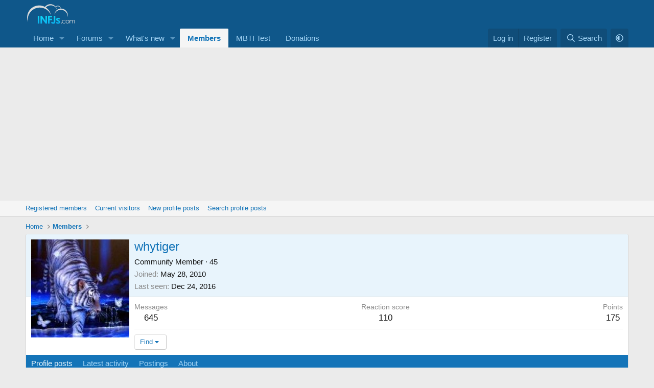

--- FILE ---
content_type: text/html; charset=utf-8
request_url: https://www.infjs.com/members/whytiger.2743/
body_size: 19649
content:
<!DOCTYPE html>
<html id="XF" lang="en-US" dir="LTR"
	data-xf="2.3"
	data-app="public"
	
	
	data-template="member_view"
	data-container-key=""
	data-content-key=""
	data-logged-in="false"
	data-cookie-prefix="xf_"
	data-csrf="1768865463,9295050af4dbde21db0c31e87afd638a"
	class="has-no-js template-member_view"
	 data-run-jobs="">
<head>
	
	
	

	<meta charset="utf-8" />
	<title>whytiger | INFJ Forum</title>
	<link rel="manifest" href="/webmanifest.php">

	<meta http-equiv="X-UA-Compatible" content="IE=Edge" />
	<meta name="viewport" content="width=device-width, initial-scale=1, viewport-fit=cover">

	
		
			
				<meta name="theme-color" media="(prefers-color-scheme: light)" content="#0f578a" />
				<meta name="theme-color" media="(prefers-color-scheme: dark)" content="#0a1c29" />
			
		
	

	<meta name="apple-mobile-web-app-title" content="INFJ Forum">
	
		<link rel="apple-touch-icon" href="/data/assets/logo/192-infjs.png">
		

	
		<meta property="og:url" content="https://www.infjs.com/members/whytiger.2743/" />
	
		<link rel="canonical" href="https://www.infjs.com/members/whytiger.2743/" />
	
		
		<meta property="og:image" content="https://www.infjs.com/data/avatars/o/2/2743.jpg?1468344401" />
		<meta property="twitter:image" content="https://www.infjs.com/data/avatars/o/2/2743.jpg?1468344401" />
		<meta property="twitter:card" content="summary" />
	
	
		<link rel="next" href="/members/whytiger.2743/page-2" />
	

	
		
	
	
	<meta property="og:site_name" content="INFJ Forum" />


	
	
		
	
	
	<meta property="og:type" content="website" />


	
	
		
	
	
	
		<meta property="og:title" content="whytiger" />
		<meta property="twitter:title" content="whytiger" />
	


	
	
	
	

	
	
		<script async src="/jc/gtm.js?_v=95493f57"></script>
	
	<script>
		window.dataLayer=window.dataLayer||[];function gtag(){dataLayer.push(arguments)}gtag("js",new Date);gtag('config','G-ZPDGE3BLTM',{'style_id':1,});
!function(b,c){"object"==typeof console&&"function"==typeof console.error&&(console.error_old=console.error,console.error=function(){console.error_old.apply(this,arguments);b.gtag("event","exception",{error_type:"console",error_message:arguments[0],fatal:!1})});b.onerror=function(a,d,e){b.gtag("event","exception",{error_type:"javascript",error_message:a,error_location:d,error_line_number:e,fatal:!1})};b.onload=function(){c.querySelectorAll("img").forEach(a=>{a.complete&&0===a.naturalWidth&&b.gtag("event",
"exception",{error_type:"image",error_message:"not_loaded",error_location:a.src,fatal:!1})})}}(window,document);
	</script>


	
	
		
	
	

	<link rel="stylesheet" href="/css.php?css=public%3Anormalize.css%2Cpublic%3Afa.css%2Cpublic%3Avariations.less%2Cpublic%3Acore.less%2Cpublic%3Aapp.less&amp;s=1&amp;l=2&amp;d=1754249037&amp;k=2c7da76571c94b7282d34af8c172aad6ef8072d6" />

	<link rel="stylesheet" href="/css.php?css=public%3Alightbox.less%2Cpublic%3Amember.less%2Cpublic%3Amessage.less%2Cpublic%3AsvLazyImageLoader.less%2Cpublic%3Aextra.less&amp;s=1&amp;l=2&amp;d=1754249037&amp;k=1adb157dc1e1469cb70f92e082ad82b5a16dc5aa" />


	
		<script src="/js/xf/preamble.min.js?_v=95493f57"></script>
	

	
	<script src="/js/vendor/vendor-compiled.js?_v=95493f57" defer></script>
	<script src="/js/xf/core-compiled.js?_v=95493f57" defer></script>

	<script>
		window.addEventListener('DOMContentLoaded', function() {
			XF.extendObject(true, XF.config, {
				// 
				userId: 0,
				enablePush: true,
				pushAppServerKey: 'BA7GUhwJ4r44DP1PsYQMQfdRnbVhWCVd0AAIc69uoBLO0vd269O-dGmu2dST0jNjVfy4pGxsmQb7g5iQakV4FjI',
				url: {
					fullBase: 'https://www.infjs.com/',
					basePath: '/',
					css: '/css.php?css=__SENTINEL__&s=1&l=2&d=1754249037',
					js: '/js/__SENTINEL__?_v=95493f57',
					icon: '/data/local/icons/__VARIANT__.svg?v=1751544056#__NAME__',
					iconInline: '/styles/fa/__VARIANT__/__NAME__.svg?v=5.15.3',
					keepAlive: '/login/keep-alive'
				},
				cookie: {
					path: '/',
					domain: '',
					prefix: 'xf_',
					secure: true,
					consentMode: 'disabled',
					consented: ["optional","_third_party"]
				},
				cacheKey: 'f3ed7234243583f554e27d349fe769c5',
				csrf: '1768865463,9295050af4dbde21db0c31e87afd638a',
				js: {"\/js\/xf\/inline_mod.min.js?_v=95493f57":true,"\/js\/xf\/comment.min.js?_v=95493f57":true,"\/js\/sv\/lazyimageloader\/lazy-compiled.js?_v=95493f57":true,"\/js\/xf\/lightbox-compiled.js?_v=95493f57":true,"\/js\/sv\/lazyimageloader\/xf\/lightbox.min.js?_v=95493f57":true},
				fullJs: false,
				css: {"public:lightbox.less":true,"public:member.less":true,"public:message.less":true,"public:svLazyImageLoader.less":true,"public:extra.less":true},
				time: {
					now: 1768865463,
					today: 1768780800,
					todayDow: 1,
					tomorrow: 1768867200,
					yesterday: 1768694400,
					week: 1768262400,
					month: 1767225600,
					year: 1767225600
				},
				style: {
					light: 'default',
					dark: 'alternate',
					defaultColorScheme: 'light'
				},
				borderSizeFeature: '3px',
				fontAwesomeWeight: 'r',
				enableRtnProtect: true,
				
				enableFormSubmitSticky: true,
				imageOptimization: 'optimize',
				imageOptimizationQuality: 0.85,
				uploadMaxFilesize: 67108864,
				uploadMaxWidth: 0,
				uploadMaxHeight: 0,
				allowedVideoExtensions: ["m4v","mov","mp4","mp4v","mpeg","mpg","ogv","webm"],
				allowedAudioExtensions: ["mp3","opus","ogg","wav"],
				shortcodeToEmoji: true,
				visitorCounts: {
					conversations_unread: '0',
					alerts_unviewed: '0',
					total_unread: '0',
					title_count: true,
					icon_indicator: true
				},
				jsMt: {"xf\/action.js":"79c62309","xf\/embed.js":"79c62309","xf\/form.js":"79c62309","xf\/structure.js":"79c62309","xf\/tooltip.js":"79c62309"},
				jsState: {},
				publicMetadataLogoUrl: '',
				publicPushBadgeUrl: 'https://www.infjs.com/styles/default/xenforo/bell.png'
			});

			XF.extendObject(XF.phrases, {
				// 
"svStandardLib_time.day": "{count} day",
"svStandardLib_time.days": "{count} days",
"svStandardLib_time.hour": "{count} hour",
"svStandardLib_time.hours": "{count} hours",
"svStandardLib_time.minute": "{count} minutes",
"svStandardLib_time.minutes": "{count} minutes",
"svStandardLib_time.month": "{count} month",
"svStandardLib_time.months": "{count} months",
"svStandardLib_time.second": "{count} second",
"svStandardLib_time.seconds": "{count} seconds",
"svStandardLib_time.week": "time.week",
"svStandardLib_time.weeks": "{count} weeks",
"svStandardLib_time.year": "{count} year",
"svStandardLib_time.years": "{count} years",
				date_x_at_time_y:     "{date} at {time}",
				day_x_at_time_y:      "{day} at {time}",
				yesterday_at_x:       "Yesterday at {time}",
				x_minutes_ago:        "{minutes} minutes ago",
				one_minute_ago:       "1 minute ago",
				a_moment_ago:         "A moment ago",
				today_at_x:           "Today at {time}",
				in_a_moment:          "In a moment",
				in_a_minute:          "In a minute",
				in_x_minutes:         "In {minutes} minutes",
				later_today_at_x:     "Later today at {time}",
				tomorrow_at_x:        "Tomorrow at {time}",
				short_date_x_minutes: "{minutes}m",
				short_date_x_hours:   "{hours}h",
				short_date_x_days:    "{days}d",

				day0: "Sunday",
				day1: "Monday",
				day2: "Tuesday",
				day3: "Wednesday",
				day4: "Thursday",
				day5: "Friday",
				day6: "Saturday",

				dayShort0: "Sun",
				dayShort1: "Mon",
				dayShort2: "Tue",
				dayShort3: "Wed",
				dayShort4: "Thu",
				dayShort5: "Fri",
				dayShort6: "Sat",

				month0: "January",
				month1: "February",
				month2: "March",
				month3: "April",
				month4: "May",
				month5: "June",
				month6: "July",
				month7: "August",
				month8: "September",
				month9: "October",
				month10: "November",
				month11: "December",

				active_user_changed_reload_page: "The active user has changed. Reload the page for the latest version.",
				server_did_not_respond_in_time_try_again: "The server did not respond in time. Please try again.",
				oops_we_ran_into_some_problems: "Oops! We ran into some problems.",
				oops_we_ran_into_some_problems_more_details_console: "Oops! We ran into some problems. Please try again later. More error details may be in the browser console.",
				file_too_large_to_upload: "The file is too large to be uploaded.",
				uploaded_file_is_too_large_for_server_to_process: "The uploaded file is too large for the server to process.",
				files_being_uploaded_are_you_sure: "Files are still being uploaded. Are you sure you want to submit this form?",
				attach: "Attach files",
				rich_text_box: "Rich text box",
				close: "Close",
				link_copied_to_clipboard: "Link copied to clipboard.",
				text_copied_to_clipboard: "Text copied to clipboard.",
				loading: "Loading…",
				you_have_exceeded_maximum_number_of_selectable_items: "You have exceeded the maximum number of selectable items.",

				processing: "Processing",
				'processing...': "Processing…",

				showing_x_of_y_items: "Showing {count} of {total} items",
				showing_all_items: "Showing all items",
				no_items_to_display: "No items to display",

				number_button_up: "Increase",
				number_button_down: "Decrease",

				push_enable_notification_title: "Push notifications enabled successfully at INFJ Forum",
				push_enable_notification_body: "Thank you for enabling push notifications!",
				MrJinx_WhatsNewTweak_TooltipStop: "Stop auto refresh",
				MrJinx_WhatsNewTweak_TooltipStart: "Start auto refresh",

				pull_down_to_refresh: "Pull down to refresh",
				release_to_refresh: "Release to refresh",
				refreshing: "Refreshing…"
			});
		});
	
document.querySelectorAll(".file-preview").forEach(filePreview=>{filePreview.addEventListener("click",()=>{gtag('event','file_download',{link_url:(new URL(filePreview.getAttribute("href"),window.location.origin)).href, file_name:filePreview.parentNode.querySelector('.file-name').textContent});});});document.querySelectorAll('.shareButtons-button').forEach(shareButton=>{shareButton.addEventListener('click',()=>{gtag('event','share',{method:shareButton.getAttribute('class').match(/.*shareButtons-button--(.*?)$|\s/)[1]});});});document.querySelectorAll('.bookmarkLink:not(.is-bookmarked)').forEach(bookmarkLink=>{bookmarkLink.addEventListener('click',()=>{gtag('event','bookmark');});});setTimeout(()=>{document.querySelectorAll(".adsbygoogle").forEach(a=>{a.addEventListener("mouseenter",()=>{XF.aH=!0});a.addEventListener("mouseleave",()=>{XF.aH=!1});gtag("event","ads_impression",{ad_platform:"adsense"})});["pagehide","blur"].forEach(function(a){window.addEventListener(a,()=>{XF.aH&&gtag("event","ad_click",{ad_platform:"adsense"})},!1)})},3E3);
</script>

	<script src="/js/xf/inline_mod.min.js?_v=95493f57" defer></script>
<script src="/js/xf/comment.min.js?_v=95493f57" defer></script>
<script src="/js/sv/lazyimageloader/lazy-compiled.js?_v=95493f57" defer></script>
<script src="/js/xf/lightbox-compiled.js?_v=95493f57" defer></script>
<script src="/js/sv/lazyimageloader/xf/lightbox.min.js?_v=95493f57" defer></script>



	

	

	
	
	
	
		
			
		
			
		
			
		
			
		
			
		
			
		
			
		
			
		
			
		
			
		
			
		
			
		
			
		
			
		
			
		
			
		
			
		
			
		
			
		
			
		
			
		
			
		
			
		
			
		
			
		
			
		
			
		
		
			
			
			
			
			
				<script async src="https://pagead2.googlesyndication.com/pagead/js/adsbygoogle.js?client=ca-pub-4914379292220493" crossorigin="anonymous"></script>
			
		
	


</head>
<body data-template="member_view">

<div class="p-pageWrapper" id="top">

	

	<header class="p-header" id="header">
		<div class="p-header-inner">
			<div class="p-header-content">
				<div class="p-header-logo p-header-logo--image">
					<a href="/">
						

	

	
		
		

		
	
		
		

		
	

	

	<picture data-variations="{&quot;default&quot;:{&quot;1&quot;:&quot;\/images\/INFJs.svg&quot;,&quot;2&quot;:null},&quot;alternate&quot;:{&quot;1&quot;:&quot;\/images\/INFJs.svg&quot;,&quot;2&quot;:null}}">
		
		
		

		
			
			
			

			
		

		<img src="/images/INFJs.svg"  width="100" height="36" alt="INFJ Forum" />
	</picture>


					</a>
				</div>

				
			</div>
		</div>
	</header>

	
	

	
		<div class="p-navSticky p-navSticky--primary" data-xf-init="sticky-header">
			
		<nav class="p-nav">
			<div class="p-nav-inner">
				<button type="button" class="button button--plain p-nav-menuTrigger" data-xf-click="off-canvas" data-menu=".js-headerOffCanvasMenu" tabindex="0" aria-label="Menu"><span class="button-text">
					<i aria-hidden="true"></i>
				</span></button>

				<div class="p-nav-smallLogo">
					<a href="/">
						

	

	
		
		

		
	
		
		

		
	

	

	<picture data-variations="{&quot;default&quot;:{&quot;1&quot;:&quot;\/images\/INFJs.svg&quot;,&quot;2&quot;:null},&quot;alternate&quot;:{&quot;1&quot;:&quot;\/images\/INFJs.svg&quot;,&quot;2&quot;:null}}">
		
		
		

		
			
			
			

			
		

		<img src="/images/INFJs.svg"  width="100" height="36" alt="INFJ Forum" />
	</picture>


					</a>
				</div>

				<div class="p-nav-scroller hScroller" data-xf-init="h-scroller" data-auto-scroll=".p-navEl.is-selected">
					<div class="hScroller-scroll">
						<ul class="p-nav-list js-offCanvasNavSource">
							
								<li>
									
	<div class="p-navEl " data-has-children="true">
	

		
	
	<a href="https://www.infjs.com"
	class="p-navEl-link p-navEl-link--splitMenu "
	
	
	data-nav-id="home">Home</a>


		<a data-xf-key="1"
			data-xf-click="menu"
			data-menu-pos-ref="< .p-navEl"
			class="p-navEl-splitTrigger"
			role="button"
			tabindex="0"
			aria-label="Toggle expanded"
			aria-expanded="false"
			aria-haspopup="true"></a>

		
	
		<div class="menu menu--structural" data-menu="menu" aria-hidden="true">
			<div class="menu-content">
				
					
	
	
	<a href="pages/portal"
	class="menu-linkRow u-indentDepth0 js-offCanvasCopy "
	
	
	data-nav-id="portal">Home</a>

	

				
			</div>
		</div>
	
	</div>

								</li>
							
								<li>
									
	<div class="p-navEl " data-has-children="true">
	

		
	
	<a href="/forums/"
	class="p-navEl-link p-navEl-link--splitMenu "
	
	
	data-nav-id="forums">Forums</a>


		<a data-xf-key="2"
			data-xf-click="menu"
			data-menu-pos-ref="< .p-navEl"
			class="p-navEl-splitTrigger"
			role="button"
			tabindex="0"
			aria-label="Toggle expanded"
			aria-expanded="false"
			aria-haspopup="true"></a>

		
	
		<div class="menu menu--structural" data-menu="menu" aria-hidden="true">
			<div class="menu-content">
				
					
	
	
	<a href="/whats-new/posts/"
	class="menu-linkRow u-indentDepth0 js-offCanvasCopy "
	
	
	data-nav-id="newPosts">New posts</a>

	

				
					
	
	
	<a href="/search/?type=post"
	class="menu-linkRow u-indentDepth0 js-offCanvasCopy "
	
	
	data-nav-id="searchForums">Search forums</a>

	

				
			</div>
		</div>
	
	</div>

								</li>
							
								<li>
									
	<div class="p-navEl " data-has-children="true">
	

		
	
	<a href="/whats-new/"
	class="p-navEl-link p-navEl-link--splitMenu "
	
	
	data-nav-id="whatsNew">What's new</a>


		<a data-xf-key="3"
			data-xf-click="menu"
			data-menu-pos-ref="< .p-navEl"
			class="p-navEl-splitTrigger"
			role="button"
			tabindex="0"
			aria-label="Toggle expanded"
			aria-expanded="false"
			aria-haspopup="true"></a>

		
	
		<div class="menu menu--structural" data-menu="menu" aria-hidden="true">
			<div class="menu-content">
				
					
	
	
	<a href="/whats-new/posts/"
	class="menu-linkRow u-indentDepth0 js-offCanvasCopy "
	 rel="nofollow"
	
	data-nav-id="whatsNewPosts">New posts</a>

	

				
					
	
	
	<a href="/whats-new/posts/?skip=1"
	class="menu-linkRow u-indentDepth0 js-offCanvasCopy "
	
	
	data-nav-id="MrJinx_WhatsNewTweak_AllPosts">All posts</a>

	

				
					
	
	
	<a href="/whats-new/profile-posts/"
	class="menu-linkRow u-indentDepth0 js-offCanvasCopy "
	 rel="nofollow"
	
	data-nav-id="whatsNewProfilePosts">New profile posts</a>

	

				
					
	
	
	<a href="/whats-new/latest-activity"
	class="menu-linkRow u-indentDepth0 js-offCanvasCopy "
	 rel="nofollow"
	
	data-nav-id="latestActivity">Latest activity</a>

	

				
			</div>
		</div>
	
	</div>

								</li>
							
								<li>
									
	<div class="p-navEl is-selected" data-has-children="true">
	

		
	
	<a href="/members/"
	class="p-navEl-link p-navEl-link--splitMenu "
	
	
	data-nav-id="members">Members</a>


		<a data-xf-key="4"
			data-xf-click="menu"
			data-menu-pos-ref="< .p-navEl"
			class="p-navEl-splitTrigger"
			role="button"
			tabindex="0"
			aria-label="Toggle expanded"
			aria-expanded="false"
			aria-haspopup="true"></a>

		
	
		<div class="menu menu--structural" data-menu="menu" aria-hidden="true">
			<div class="menu-content">
				
					
	
	
	<a href="/members/list/"
	class="menu-linkRow u-indentDepth0 js-offCanvasCopy "
	
	
	data-nav-id="registeredMembers">Registered members</a>

	

				
					
	
	
	<a href="/online/"
	class="menu-linkRow u-indentDepth0 js-offCanvasCopy "
	
	
	data-nav-id="currentVisitors">Current visitors</a>

	

				
					
	
	
	<a href="/whats-new/profile-posts/"
	class="menu-linkRow u-indentDepth0 js-offCanvasCopy "
	 rel="nofollow"
	
	data-nav-id="newProfilePosts">New profile posts</a>

	

				
					
	
	
	<a href="/search/?type=profile_post"
	class="menu-linkRow u-indentDepth0 js-offCanvasCopy "
	
	
	data-nav-id="searchProfilePosts">Search profile posts</a>

	

				
			</div>
		</div>
	
	</div>

								</li>
							
								<li>
									
	<div class="p-navEl " >
	

		
	
	<a href="https://www.infjs.com/pages/mbti-test1/"
	class="p-navEl-link "
	
	data-xf-key="5"
	data-nav-id="mbtitest">MBTI Test</a>


		

		
	
	</div>

								</li>
							
								<li>
									
	<div class="p-navEl " >
	

		
	
	<a href="/pages/donations/"
	class="p-navEl-link "
	
	data-xf-key="6"
	data-nav-id="donations">Donations</a>


		

		
	
	</div>

								</li>
							
						</ul>
					</div>
				</div>

				<div class="p-nav-opposite">
					<div class="p-navgroup p-account p-navgroup--guest">
						
							<a href="/login/" class="p-navgroup-link p-navgroup-link--textual p-navgroup-link--logIn"
								data-xf-click="overlay" data-follow-redirects="on">
								<span class="p-navgroup-linkText">Log in</span>
							</a>
							
								<a href="/register/" class="p-navgroup-link p-navgroup-link--textual p-navgroup-link--register"
									data-xf-click="overlay" data-follow-redirects="on">
									<span class="p-navgroup-linkText">Register</span>
								</a>
							
						
					</div>

					<div class="p-navgroup p-discovery">
						<a href="/whats-new/"
							class="p-navgroup-link p-navgroup-link--iconic p-navgroup-link--whatsnew"
							aria-label="What&#039;s new"
							title="What&#039;s new">
							<i aria-hidden="true"></i>
							<span class="p-navgroup-linkText">What's new</span>
						</a>

						
							<a href="/search/"
								class="p-navgroup-link p-navgroup-link--iconic p-navgroup-link--search"
								data-xf-click="menu"
								data-xf-key="/"
								aria-label="Search"
								aria-expanded="false"
								aria-haspopup="true"
								title="Search">
								<i aria-hidden="true"></i>
								<span class="p-navgroup-linkText">Search</span>
							</a>
							<div class="menu menu--structural menu--wide" data-menu="menu" aria-hidden="true">
								<form action="/search/search" method="post"
									class="menu-content"
									data-xf-init="quick-search">

									<h3 class="menu-header">Search</h3>
									
									<div class="menu-row">
										
											<input type="text" class="input" name="keywords" data-acurl="/search/auto-complete" placeholder="Search…" aria-label="Search" data-menu-autofocus="true" />
										
									</div>

									
									<div class="menu-row">
										<label class="iconic"><input type="checkbox"  name="c[title_only]" value="1" /><i aria-hidden="true"></i><span class="iconic-label">Search titles only

													
													<span tabindex="0" role="button"
														data-xf-init="tooltip" data-trigger="hover focus click" title="Tags will also be searched in content where tags are supported">

														<i class="fa--xf far fa-question-circle  u-muted u-smaller"><svg xmlns="http://www.w3.org/2000/svg" role="img" ><title>Note</title><use href="/data/local/icons/regular.svg?v=1751544056#question-circle"></use></svg></i>
													</span></span></label>

									</div>
									
									<div class="menu-row">
										<div class="inputGroup">
											<span class="inputGroup-text" id="ctrl_search_menu_by_member">By:</span>
											<input type="text" class="input" name="c[users]" data-xf-init="auto-complete" placeholder="Member" aria-labelledby="ctrl_search_menu_by_member" />
										</div>
									</div>
									<div class="menu-footer">
									<span class="menu-footer-controls">
										<button type="submit" class="button button--icon button--icon--search button--primary"><i class="fa--xf far fa-search "><svg xmlns="http://www.w3.org/2000/svg" role="img" aria-hidden="true" ><use href="/data/local/icons/regular.svg?v=1751544056#search"></use></svg></i><span class="button-text">Search</span></button>
										<button type="submit" class="button " name="from_search_menu"><span class="button-text">Advanced search…</span></button>
									</span>
									</div>

									<input type="hidden" name="_xfToken" value="1768865463,9295050af4dbde21db0c31e87afd638a" />
								</form>
							</div>
						
					</div>

	<div class="p-navgroup cxf-styleVariations">
		<a href="/misc/style-variation" rel="nofollow"
		   class="p-navgroup-link js-styleVariationsLink"
		   data-xf-init="tooltip" title="Style variation"
		   data-xf-click="menu" role="button" aria-expanded="false" aria-haspopup="true">

			<i class="fa--xf far fa-adjust "><svg xmlns="http://www.w3.org/2000/svg" role="img" ><title>Style variation</title><use href="/data/local/icons/regular.svg?v=1751544056#adjust"></use></svg></i>
		</a>

		<div class="menu" data-menu="menu" aria-hidden="true">
			<div class="menu-content js-styleVariationsMenu">
				

	
		

	<a href="/misc/style-variation?reset=1&amp;t=1768865463%2C9295050af4dbde21db0c31e87afd638a"
		class="menu-linkRow is-selected"
		rel="nofollow"
		data-xf-click="style-variation" data-variation="">

		<i class="fa--xf far fa-adjust "><svg xmlns="http://www.w3.org/2000/svg" role="img" aria-hidden="true" ><use href="/data/local/icons/regular.svg?v=1751544056#adjust"></use></svg></i>

		
			System
		
	</a>


		

	<a href="/misc/style-variation?variation=default&amp;t=1768865463%2C9295050af4dbde21db0c31e87afd638a"
		class="menu-linkRow "
		rel="nofollow"
		data-xf-click="style-variation" data-variation="default">

		<i class="fa--xf far fa-sun "><svg xmlns="http://www.w3.org/2000/svg" role="img" aria-hidden="true" ><use href="/data/local/icons/regular.svg?v=1751544056#sun"></use></svg></i>

		
			Light
		
	</a>


		

	<a href="/misc/style-variation?variation=alternate&amp;t=1768865463%2C9295050af4dbde21db0c31e87afd638a"
		class="menu-linkRow "
		rel="nofollow"
		data-xf-click="style-variation" data-variation="alternate">

		<i class="fa--xf far fa-moon "><svg xmlns="http://www.w3.org/2000/svg" role="img" aria-hidden="true" ><use href="/data/local/icons/regular.svg?v=1751544056#moon"></use></svg></i>

		
			Dark
		
	</a>

	

	
		
	

			</div>
		</div>
	</div>

				</div>
			</div>
		</nav>
	
		</div>
		
		
			<div class="p-sectionLinks">
				<div class="p-sectionLinks-inner hScroller" data-xf-init="h-scroller">
					<div class="hScroller-scroll">
						<ul class="p-sectionLinks-list">
							
								<li>
									
	<div class="p-navEl " >
	

		
	
	<a href="/members/list/"
	class="p-navEl-link "
	
	data-xf-key="alt+1"
	data-nav-id="registeredMembers">Registered members</a>


		

		
	
	</div>

								</li>
							
								<li>
									
	<div class="p-navEl " >
	

		
	
	<a href="/online/"
	class="p-navEl-link "
	
	data-xf-key="alt+2"
	data-nav-id="currentVisitors">Current visitors</a>


		

		
	
	</div>

								</li>
							
								<li>
									
	<div class="p-navEl " >
	

		
	
	<a href="/whats-new/profile-posts/"
	class="p-navEl-link "
	 rel="nofollow"
	data-xf-key="alt+3"
	data-nav-id="newProfilePosts">New profile posts</a>


		

		
	
	</div>

								</li>
							
								<li>
									
	<div class="p-navEl " >
	

		
	
	<a href="/search/?type=profile_post"
	class="p-navEl-link "
	
	data-xf-key="alt+4"
	data-nav-id="searchProfilePosts">Search profile posts</a>


		

		
	
	</div>

								</li>
							
						</ul>
					</div>
				</div>
			</div>
			
	
		

	<div class="offCanvasMenu offCanvasMenu--nav js-headerOffCanvasMenu" data-menu="menu" aria-hidden="true" data-ocm-builder="navigation">
		<div class="offCanvasMenu-backdrop" data-menu-close="true"></div>
		<div class="offCanvasMenu-content">
			<div class="offCanvasMenu-header">
				Menu
				<a class="offCanvasMenu-closer" data-menu-close="true" role="button" tabindex="0" aria-label="Close"></a>
			</div>
			
				<div class="p-offCanvasRegisterLink">
					<div class="offCanvasMenu-linkHolder">
						<a href="/login/" class="offCanvasMenu-link" data-xf-click="overlay" data-menu-close="true">
							Log in
						</a>
					</div>
					<hr class="offCanvasMenu-separator" />
					
						<div class="offCanvasMenu-linkHolder">
							<a href="/register/" class="offCanvasMenu-link" data-xf-click="overlay" data-menu-close="true">
								Register
							</a>
						</div>
						<hr class="offCanvasMenu-separator" />
					
				</div>
			
			<div class="js-offCanvasNavTarget"></div>
			<div class="offCanvasMenu-installBanner js-installPromptContainer" style="display: none;" data-xf-init="install-prompt">
				<div class="offCanvasMenu-installBanner-header">Install the app</div>
				<button type="button" class="button js-installPromptButton"><span class="button-text">Install</span></button>
				<template class="js-installTemplateIOS">

					<div class="js-installTemplateContent">
						<div class="overlay-title">How to install the app on iOS</div>
						<div class="block-body">
							<div class="block-row">
								<p>
									Follow along with the video below to see how to install our site as a web app on your home screen.
								</p>
								<p style="text-align: center">
									<video src="/styles/default/xenforo/add_to_home.mp4"
										width="280" height="480" autoplay loop muted playsinline></video>
								</p>
								<p>
									<small><strong>Note:</strong> This feature may not be available in some browsers.</small>
								</p>
							</div>
						</div>
					</div>
				</template>
			</div>
		</div>
	</div>

	<div class="p-body">
		<div class="p-body-inner">
			<!--XF:EXTRA_OUTPUT-->

			

			

			
			
	
		<ul class="p-breadcrumbs "
			itemscope itemtype="https://schema.org/BreadcrumbList">
			
				

				
				

				
					
					
	<li itemprop="itemListElement" itemscope itemtype="https://schema.org/ListItem">
		<a href="https://www.infjs.com" itemprop="item">
			<span itemprop="name">Home</span>
		</a>
		<meta itemprop="position" content="1" />
	</li>

				

				
					
					
	<li itemprop="itemListElement" itemscope itemtype="https://schema.org/ListItem">
		<a href="/members/" itemprop="item">
			<span itemprop="name">Members</span>
		</a>
		<meta itemprop="position" content="2" />
	</li>

				
				
			
		</ul>
	

			



			
	<noscript class="js-jsWarning"><div class="blockMessage blockMessage--important blockMessage--iconic u-noJsOnly">JavaScript is disabled. For a better experience, please enable JavaScript in your browser before proceeding.</div></noscript>

			
	<div class="blockMessage blockMessage--important blockMessage--iconic js-browserWarning" style="display: none">You are using an out of date browser. It  may not display this or other websites correctly.<br />You should upgrade or use an <a href="https://www.google.com/chrome/" target="_blank" rel="noopener">alternative browser</a>.</div>


			

			<div class="p-body-main  ">
				
				<div class="p-body-contentCol"></div>
				

				

				<div class="p-body-content">
					
					<div class="p-body-pageContent">






	
	
	
	
	
		
	
	
	


	
	
		
	
	
	


	
	
		
	
	
	


	







<div class="block">
	<div class="block-container">
		<div class="block-body">
			<div class="memberHeader ">
				
			<div class="memberProfileBanner memberHeader-main memberProfileBanner-u2743-l" data-toggle-class="memberHeader--withBanner"  >
					<div class="memberHeader-mainContent">
						<span class="memberHeader-avatar">
							<span class="avatarWrapper">
								<a href="/data/avatars/o/2/2743.jpg?1468344401" class="avatar avatar--l" data-user-id="2743">
			<img src="/data/avatars/l/2/2743.jpg?1468344401"  alt="whytiger" class="avatar-u2743-l" width="192" height="192" /> 
		</a>
								
							</span>
						</span>
						<div class="memberHeader-content memberHeader-content--info">
						

						<h1 class="memberHeader-name">
							<span class="memberHeader-nameWrapper">
								<span class="username " dir="auto" data-user-id="2743">whytiger</span>
							</span>
							
						</h1>

						

						<div class="memberHeader-blurbContainer">
							<div class="memberHeader-blurb" dir="auto" ><span class="userTitle" dir="auto">Community Member</span> <span role="presentation" aria-hidden="true">&middot;</span> 45</div>

							<div class="memberHeader-blurb">
								<dl class="pairs pairs--inline">
									<dt>Joined</dt>
									<dd><time  class="u-dt" dir="auto" datetime="2010-05-28T14:45:29+0100" data-timestamp="1275054329" data-date="May 28, 2010" data-time="2:45 PM" data-short="May &#039;10" title="May 28, 2010 at 2:45 PM">May 28, 2010</time></dd>
								</dl>
							</div>

							
								<div class="memberHeader-blurb">
									<dl class="pairs pairs--inline">
										<dt>Last seen</dt>
										<dd dir="auto">
											<time  class="u-dt" dir="auto" datetime="2016-12-24T06:29:52+0000" data-timestamp="1482560992" data-date="Dec 24, 2016" data-time="6:29 AM" data-short="Dec &#039;16" title="Dec 24, 2016 at 6:29 AM">Dec 24, 2016</time>
										</dd>
									</dl>
								</div>
							
						</div>
					</div>
					</div>
				</div>
		

				<div class="memberHeader-content">
					<div class="memberHeader-stats">
						<div class="pairJustifier">
							
	
	
	<dl class="pairs pairs--rows pairs--rows--centered fauxBlockLink">
		<dt>Messages</dt>
		<dd>
			<a href="/search/member?user_id=2743" rel="nofollow" class="fauxBlockLink-linkRow u-concealed">
				645
			</a>
		</dd>
	</dl>
	
	
	
	<dl class="pairs pairs--rows pairs--rows--centered">
		<dt>Reaction score</dt>
		<dd>
			110
		</dd>
	</dl>
	
	
		<dl class="pairs pairs--rows pairs--rows--centered fauxBlockLink">
			<dt title="Trophy points">Points</dt>
			<dd>
				<a href="/members/whytiger.2743/trophies" rel="nofollow" data-xf-click="overlay" class="fauxBlockLink-linkRow u-concealed">
					175
				</a>
			</dd>
		</dl>
	
	

	

						</div>
					</div>

					
						<hr class="memberHeader-separator" />

						<div class="memberHeader-buttons">
							
								
	
	

	

	
		<div class="buttonGroup">
		
			
			
			
				<div class="buttonGroup-buttonWrapper">
					<button type="button" class="button button--link menuTrigger" data-xf-click="menu" aria-expanded="false" aria-haspopup="true"><span class="button-text">Find</span></button>
					<div class="menu" data-menu="menu" aria-hidden="true">
						<div class="menu-content">
							<h4 class="menu-header">Find content</h4>
							
							<a href="/search/member?user_id=2743" rel="nofollow" class="menu-linkRow">Find all content by whytiger</a>
							<a href="/search/member?user_id=2743&amp;content=thread" rel="nofollow" class="menu-linkRow">Find all threads by whytiger</a>
							
						</div>
					</div>
				</div>
			
			

		
		</div>
		
	
	

							
						</div>
					
				</div>

			</div>
		</div>
		<h2 class="block-tabHeader block-tabHeader--memberTabs tabs hScroller"
			data-xf-init="tabs h-scroller"
			data-panes=".js-memberTabPanes"
			data-state="replace"
			role="tablist">
			<span class="hScroller-scroll">
				
				
					<a href="/members/whytiger.2743/"
						class="tabs-tab is-active"
						role="tab"
						aria-controls="profile-posts">Profile posts</a>
				

				
					
						<a href="/members/whytiger.2743/latest-activity"
							rel="nofollow"
							class="tabs-tab"
							id="latest-activity"
							role="tab">Latest activity</a>
					
				

				<a href="/members/whytiger.2743/recent-content"
					rel="nofollow"
					class="tabs-tab"
					id="recent-content"
					role="tab">Postings</a>

				

				<a href="/members/whytiger.2743/about"
					class="tabs-tab"
					id="about"
					role="tab">About</a>

				
				
			</span>
		</h2>
	</div>
</div>



<ul class="tabPanes js-memberTabPanes">
	
	
		<li class="is-active" role="tabpanel" id="profile-posts">
			

			
	


			<div class="block block--messages"
				data-xf-init="lightbox inline-mod"
				data-type="profile_post"
				data-href="/inline-mod/">

				<div class="block-container">
					<div class="block-body js-replyNewMessageContainer">
						

						
							
								

	
	

	<article class="message message--simple  js-inlineModContainer"
		data-author="Gaze"
		data-content="profile-post-88147"
		id="js-profilePost-88147">

		<span class="u-anchorTarget" id="profile-post-88147"></span>
		<div class="message-inner">
			<div class="message-cell message-cell--user">
				
	<header class="message-user"
		itemprop="" itemscope itemtype="https://schema.org/Person" itemid="https://www.infjs.com/members/gaze.1669/">

		
			<meta itemprop="name" content="Gaze" />
			
				<meta itemprop="url" content="https://www.infjs.com/members/gaze.1669/" />
			
		

		<div class="message-avatar">
			<div class="message-avatar-wrapper">
				<a href="/members/gaze.1669/" class="avatar avatar--s" data-user-id="1669" data-xf-init="member-tooltip">
			<img src="/data/avatars/s/1/1669.jpg?1637561052" srcset="/data/avatars/m/1/1669.jpg?1637561052 2x" alt="Gaze" class="avatar-u1669-s" width="48" height="48" itemprop="image" /> 
		</a>
			</div>
		</div>
		<span class="message-userArrow"></span>
	</header>

			</div>
			<div class="message-cell message-cell--main">
				<div class="message-main js-quickEditTarget">
					<div class="message-content js-messageContent">
						<header class="message-attribution message-attribution--plain">
							<ul class="listInline listInline--bullet">
								<li class="message-attribution-user">
									<a href="/members/gaze.1669/" class="avatar avatar--xxs" data-user-id="1669" data-xf-init="member-tooltip">
			<img src="/data/avatars/s/1/1669.jpg?1637561052"  alt="Gaze" class="avatar-u1669-s" width="48" height="48" /> 
		</a>
									<h4 class="attribution">
	
		<a href="/members/gaze.1669/" class="username " dir="auto" data-user-id="1669" data-xf-init="member-tooltip">Gaze</a>
	
</h4>
								</li>
								<li><a href="/profile-posts/88147/" class="u-concealed" rel="nofollow"><time  class="u-dt" dir="auto" datetime="2011-09-14T02:44:47+0100" data-timestamp="1315964687" data-date="Sep 14, 2011" data-time="2:44 AM" data-short="Sep &#039;11" title="Sep 14, 2011 at 2:44 AM">Sep 14, 2011</time></a></li>
							</ul>
						</header>

						
						
						

						<div class="lbContainer js-lbContainer"
							data-lb-id="profile-post-88147"
							data-lb-caption-desc="Gaze &middot; Sep 14, 2011 at 2:44 AM">
							<article class="message-body">
								<div class="bbWrapper"><script class="js-extraPhrases" type="application/json">
			{
				"lightbox_close": "Close",
				"lightbox_next": "Next",
				"lightbox_previous": "Previous",
				"lightbox_error": "The requested content cannot be loaded. Please try again later.",
				"lightbox_start_slideshow": "Start slideshow",
				"lightbox_stop_slideshow": "Stop slideshow",
				"lightbox_full_screen": "Full screen",
				"lightbox_thumbnails": "Thumbnails",
				"lightbox_download": "Download",
				"lightbox_share": "Share",
				"lightbox_zoom": "Zoom",
				"lightbox_new_window": "New window",
				"lightbox_toggle_sidebar": "Toggle sidebar"
			}
			</script>
		
		
	


	<div class="bbImageWrapper  lazyload js-lbImage" title=""
		data-src="/proxy.php?image=http%3A%2F%2F&amp;hash=648096404a7ea5fa5df5ece1364939c3" data-lb-sidebar-href="" data-lb-caption-extra-html="" data-single-image="1">
		
<img src="[data-uri]" data-src="/proxy.php?image=http%3A%2F%2F&amp;hash=648096404a7ea5fa5df5ece1364939c3"
			data-url="http://"
			class="bbImage lazyload"
			data-zoom-target="1"
			style=""
			alt=""
			title=""
			width="" height=""  />

<noscript><img src="/proxy.php?image=http%3A%2F%2F&amp;hash=648096404a7ea5fa5df5ece1364939c3"
			data-url="http://"
			class="bbImage"
			data-zoom-target="1"
			style=""
			alt=""
			title=""
			width="" height=""  /></noscript>


	</div></div>
							</article>

							
						</div>
					</div>

					<footer class="message-footer">
						<div class="message-actionBar actionBar">
							

							

						</div>

						<section class="message-responses js-messageResponses">
							<div class="message-responseRow message-responseRow--reactions js-reactionsList "></div>

							
								<div class="js-replyNewMessageContainer"></div>
							

							
						</section>
					</footer>
				</div>
			</div>
		</div>
	</article>

							
								

	
	

	<article class="message message--simple  js-inlineModContainer"
		data-author="Bird"
		data-content="profile-post-87660"
		id="js-profilePost-87660">

		<span class="u-anchorTarget" id="profile-post-87660"></span>
		<div class="message-inner">
			<div class="message-cell message-cell--user">
				
	<header class="message-user"
		itemprop="" itemscope itemtype="https://schema.org/Person" itemid="https://www.infjs.com/members/bird.2926/">

		
			<meta itemprop="name" content="Bird" />
			
				<meta itemprop="url" content="https://www.infjs.com/members/bird.2926/" />
			
		

		<div class="message-avatar">
			<div class="message-avatar-wrapper">
				<a href="/members/bird.2926/" class="avatar avatar--s" data-user-id="2926" data-xf-init="member-tooltip">
			<img src="/data/avatars/s/2/2926.jpg?1468344401" srcset="/data/avatars/m/2/2926.jpg?1468344401 2x" alt="Bird" class="avatar-u2926-s" width="48" height="48" itemprop="image" /> 
		</a>
			</div>
		</div>
		<span class="message-userArrow"></span>
	</header>

			</div>
			<div class="message-cell message-cell--main">
				<div class="message-main js-quickEditTarget">
					<div class="message-content js-messageContent">
						<header class="message-attribution message-attribution--plain">
							<ul class="listInline listInline--bullet">
								<li class="message-attribution-user">
									<a href="/members/bird.2926/" class="avatar avatar--xxs" data-user-id="2926" data-xf-init="member-tooltip">
			<img src="/data/avatars/s/2/2926.jpg?1468344401"  alt="Bird" class="avatar-u2926-s" width="48" height="48" /> 
		</a>
									<h4 class="attribution">
	
		<a href="/members/bird.2926/" class="username " dir="auto" data-user-id="2926" data-xf-init="member-tooltip">Bird</a>
	
</h4>
								</li>
								<li><a href="/profile-posts/87660/" class="u-concealed" rel="nofollow"><time  class="u-dt" dir="auto" datetime="2011-09-01T20:01:06+0100" data-timestamp="1314903666" data-date="Sep 1, 2011" data-time="8:01 PM" data-short="Sep &#039;11" title="Sep 1, 2011 at 8:01 PM">Sep 1, 2011</time></a></li>
							</ul>
						</header>

						
						
						

						<div class="lbContainer js-lbContainer"
							data-lb-id="profile-post-87660"
							data-lb-caption-desc="Bird &middot; Sep 1, 2011 at 8:01 PM">
							<article class="message-body">
								<div class="bbWrapper">*</div>
							</article>

							
						</div>
					</div>

					<footer class="message-footer">
						<div class="message-actionBar actionBar">
							

							

						</div>

						<section class="message-responses js-messageResponses">
							<div class="message-responseRow message-responseRow--reactions js-reactionsList "></div>

							
								<div class="js-replyNewMessageContainer"></div>
							

							
						</section>
					</footer>
				</div>
			</div>
		</div>
	</article>

							
								

	
	

	<article class="message message--simple  js-inlineModContainer"
		data-author="Bird"
		data-content="profile-post-87658"
		id="js-profilePost-87658">

		<span class="u-anchorTarget" id="profile-post-87658"></span>
		<div class="message-inner">
			<div class="message-cell message-cell--user">
				
	<header class="message-user"
		itemprop="" itemscope itemtype="https://schema.org/Person" itemid="https://www.infjs.com/members/bird.2926/">

		
			<meta itemprop="name" content="Bird" />
			
				<meta itemprop="url" content="https://www.infjs.com/members/bird.2926/" />
			
		

		<div class="message-avatar">
			<div class="message-avatar-wrapper">
				<a href="/members/bird.2926/" class="avatar avatar--s" data-user-id="2926" data-xf-init="member-tooltip">
			<img src="/data/avatars/s/2/2926.jpg?1468344401" srcset="/data/avatars/m/2/2926.jpg?1468344401 2x" alt="Bird" class="avatar-u2926-s" width="48" height="48" itemprop="image" /> 
		</a>
			</div>
		</div>
		<span class="message-userArrow"></span>
	</header>

			</div>
			<div class="message-cell message-cell--main">
				<div class="message-main js-quickEditTarget">
					<div class="message-content js-messageContent">
						<header class="message-attribution message-attribution--plain">
							<ul class="listInline listInline--bullet">
								<li class="message-attribution-user">
									<a href="/members/bird.2926/" class="avatar avatar--xxs" data-user-id="2926" data-xf-init="member-tooltip">
			<img src="/data/avatars/s/2/2926.jpg?1468344401"  alt="Bird" class="avatar-u2926-s" width="48" height="48" /> 
		</a>
									<h4 class="attribution">
	
		<a href="/members/bird.2926/" class="username " dir="auto" data-user-id="2926" data-xf-init="member-tooltip">Bird</a>
	
</h4>
								</li>
								<li><a href="/profile-posts/87658/" class="u-concealed" rel="nofollow"><time  class="u-dt" dir="auto" datetime="2011-09-01T19:23:24+0100" data-timestamp="1314901404" data-date="Sep 1, 2011" data-time="7:23 PM" data-short="Sep &#039;11" title="Sep 1, 2011 at 7:23 PM">Sep 1, 2011</time></a></li>
							</ul>
						</header>

						
						
						

						<div class="lbContainer js-lbContainer"
							data-lb-id="profile-post-87658"
							data-lb-caption-desc="Bird &middot; Sep 1, 2011 at 7:23 PM">
							<article class="message-body">
								<div class="bbWrapper">I love to read both fiction and non-fiction.<br />
They are vastly different and both have their appeals.<br />
<br />
<br />
I do educate myself on my own.<br />
<br />
<br />
<br />
I went to the store. I paid my internet bill and bought some<br />
food. I wasn&#039;t going to, but then I saw this cauliflower salad<br />
and I had to. I hate spending money on food, though.<br />
<br />
<br />
Would you feel comfortable letting me read your paper?</div>
							</article>

							
						</div>
					</div>

					<footer class="message-footer">
						<div class="message-actionBar actionBar">
							

							

						</div>

						<section class="message-responses js-messageResponses">
							<div class="message-responseRow message-responseRow--reactions js-reactionsList "></div>

							
								<div class="js-replyNewMessageContainer"></div>
							

							
						</section>
					</footer>
				</div>
			</div>
		</div>
	</article>

							
								

	
	

	<article class="message message--simple  js-inlineModContainer"
		data-author="Bird"
		data-content="profile-post-87654"
		id="js-profilePost-87654">

		<span class="u-anchorTarget" id="profile-post-87654"></span>
		<div class="message-inner">
			<div class="message-cell message-cell--user">
				
	<header class="message-user"
		itemprop="" itemscope itemtype="https://schema.org/Person" itemid="https://www.infjs.com/members/bird.2926/">

		
			<meta itemprop="name" content="Bird" />
			
				<meta itemprop="url" content="https://www.infjs.com/members/bird.2926/" />
			
		

		<div class="message-avatar">
			<div class="message-avatar-wrapper">
				<a href="/members/bird.2926/" class="avatar avatar--s" data-user-id="2926" data-xf-init="member-tooltip">
			<img src="/data/avatars/s/2/2926.jpg?1468344401" srcset="/data/avatars/m/2/2926.jpg?1468344401 2x" alt="Bird" class="avatar-u2926-s" width="48" height="48" itemprop="image" /> 
		</a>
			</div>
		</div>
		<span class="message-userArrow"></span>
	</header>

			</div>
			<div class="message-cell message-cell--main">
				<div class="message-main js-quickEditTarget">
					<div class="message-content js-messageContent">
						<header class="message-attribution message-attribution--plain">
							<ul class="listInline listInline--bullet">
								<li class="message-attribution-user">
									<a href="/members/bird.2926/" class="avatar avatar--xxs" data-user-id="2926" data-xf-init="member-tooltip">
			<img src="/data/avatars/s/2/2926.jpg?1468344401"  alt="Bird" class="avatar-u2926-s" width="48" height="48" /> 
		</a>
									<h4 class="attribution">
	
		<a href="/members/bird.2926/" class="username " dir="auto" data-user-id="2926" data-xf-init="member-tooltip">Bird</a>
	
</h4>
								</li>
								<li><a href="/profile-posts/87654/" class="u-concealed" rel="nofollow"><time  class="u-dt" dir="auto" datetime="2011-09-01T18:20:49+0100" data-timestamp="1314897649" data-date="Sep 1, 2011" data-time="6:20 PM" data-short="Sep &#039;11" title="Sep 1, 2011 at 6:20 PM">Sep 1, 2011</time></a></li>
							</ul>
						</header>

						
						
						

						<div class="lbContainer js-lbContainer"
							data-lb-id="profile-post-87654"
							data-lb-caption-desc="Bird &middot; Sep 1, 2011 at 6:20 PM">
							<article class="message-body">
								<div class="bbWrapper">Ooooh, I may do this months then <img src="https://cdn.jsdelivr.net/joypixels/assets/8.0/png/unicode/64/1f642.png" class="smilie smilie--emoji" loading="lazy" width="64" height="64" alt="(:" title="Smile    (:"  data-smilie="1"data-shortname="(:" /> <br />
I&#039;m just nervous that I won&#039;t be good enough <img src="https://cdn.jsdelivr.net/joypixels/assets/8.0/png/unicode/64/1f61b.png" class="smilie smilie--emoji" loading="lazy" width="64" height="64" alt=":P" title="Stick Out Tongue    :P"  data-smilie="7"data-shortname=":P" /><br />
<br />
We should sometime definitely have talks about this. <br />
<br />
How into your theory are you?</div>
							</article>

							
						</div>
					</div>

					<footer class="message-footer">
						<div class="message-actionBar actionBar">
							

							

						</div>

						<section class="message-responses js-messageResponses">
							<div class="message-responseRow message-responseRow--reactions js-reactionsList "></div>

							
								<div class="js-replyNewMessageContainer"></div>
							

							
						</section>
					</footer>
				</div>
			</div>
		</div>
	</article>

							
								

	
	

	<article class="message message--simple  js-inlineModContainer"
		data-author="Bird"
		data-content="profile-post-87623"
		id="js-profilePost-87623">

		<span class="u-anchorTarget" id="profile-post-87623"></span>
		<div class="message-inner">
			<div class="message-cell message-cell--user">
				
	<header class="message-user"
		itemprop="" itemscope itemtype="https://schema.org/Person" itemid="https://www.infjs.com/members/bird.2926/">

		
			<meta itemprop="name" content="Bird" />
			
				<meta itemprop="url" content="https://www.infjs.com/members/bird.2926/" />
			
		

		<div class="message-avatar">
			<div class="message-avatar-wrapper">
				<a href="/members/bird.2926/" class="avatar avatar--s" data-user-id="2926" data-xf-init="member-tooltip">
			<img src="/data/avatars/s/2/2926.jpg?1468344401" srcset="/data/avatars/m/2/2926.jpg?1468344401 2x" alt="Bird" class="avatar-u2926-s" width="48" height="48" itemprop="image" /> 
		</a>
			</div>
		</div>
		<span class="message-userArrow"></span>
	</header>

			</div>
			<div class="message-cell message-cell--main">
				<div class="message-main js-quickEditTarget">
					<div class="message-content js-messageContent">
						<header class="message-attribution message-attribution--plain">
							<ul class="listInline listInline--bullet">
								<li class="message-attribution-user">
									<a href="/members/bird.2926/" class="avatar avatar--xxs" data-user-id="2926" data-xf-init="member-tooltip">
			<img src="/data/avatars/s/2/2926.jpg?1468344401"  alt="Bird" class="avatar-u2926-s" width="48" height="48" /> 
		</a>
									<h4 class="attribution">
	
		<a href="/members/bird.2926/" class="username " dir="auto" data-user-id="2926" data-xf-init="member-tooltip">Bird</a>
	
</h4>
								</li>
								<li><a href="/profile-posts/87623/" class="u-concealed" rel="nofollow"><time  class="u-dt" dir="auto" datetime="2011-09-01T03:12:08+0100" data-timestamp="1314843128" data-date="Sep 1, 2011" data-time="3:12 AM" data-short="Sep &#039;11" title="Sep 1, 2011 at 3:12 AM">Sep 1, 2011</time></a></li>
							</ul>
						</header>

						
						
						

						<div class="lbContainer js-lbContainer"
							data-lb-id="profile-post-87623"
							data-lb-caption-desc="Bird &middot; Sep 1, 2011 at 3:12 AM">
							<article class="message-body">
								<div class="bbWrapper">It doesn&#039;t matter <img src="https://cdn.jsdelivr.net/joypixels/assets/8.0/png/unicode/64/1f642.png" class="smilie smilie--emoji" loading="lazy" width="64" height="64" alt="(:" title="Smile    (:"  data-smilie="1"data-shortname="(:" /> Maybe I&#039;ll tell you some other time.<br />
<br />
<br />
I am.</div>
							</article>

							
						</div>
					</div>

					<footer class="message-footer">
						<div class="message-actionBar actionBar">
							

							

						</div>

						<section class="message-responses js-messageResponses">
							<div class="message-responseRow message-responseRow--reactions js-reactionsList "></div>

							
								<div class="js-replyNewMessageContainer"></div>
							

							
						</section>
					</footer>
				</div>
			</div>
		</div>
	</article>

							
								

	
	

	<article class="message message--simple  js-inlineModContainer"
		data-author="whytiger"
		data-content="profile-post-87621"
		id="js-profilePost-87621">

		<span class="u-anchorTarget" id="profile-post-87621"></span>
		<div class="message-inner">
			<div class="message-cell message-cell--user">
				
	<header class="message-user"
		itemprop="" itemscope itemtype="https://schema.org/Person" itemid="https://www.infjs.com/members/whytiger.2743/">

		
			<meta itemprop="name" content="whytiger" />
			
				<meta itemprop="url" content="https://www.infjs.com/members/whytiger.2743/" />
			
		

		<div class="message-avatar">
			<div class="message-avatar-wrapper">
				<a href="/members/whytiger.2743/" class="avatar avatar--s" data-user-id="2743" data-xf-init="member-tooltip">
			<img src="/data/avatars/s/2/2743.jpg?1468344401" srcset="/data/avatars/m/2/2743.jpg?1468344401 2x" alt="whytiger" class="avatar-u2743-s" width="48" height="48" itemprop="image" /> 
		</a>
			</div>
		</div>
		<span class="message-userArrow"></span>
	</header>

			</div>
			<div class="message-cell message-cell--main">
				<div class="message-main js-quickEditTarget">
					<div class="message-content js-messageContent">
						<header class="message-attribution message-attribution--plain">
							<ul class="listInline listInline--bullet">
								<li class="message-attribution-user">
									<a href="/members/whytiger.2743/" class="avatar avatar--xxs" data-user-id="2743" data-xf-init="member-tooltip">
			<img src="/data/avatars/s/2/2743.jpg?1468344401"  alt="whytiger" class="avatar-u2743-s" width="48" height="48" /> 
		</a>
									<h4 class="attribution">
	
		<a href="/members/whytiger.2743/" class="username " dir="auto" data-user-id="2743" data-xf-init="member-tooltip">whytiger</a>
	
</h4>
								</li>
								<li><a href="/profile-posts/87621/" class="u-concealed" rel="nofollow"><time  class="u-dt" dir="auto" datetime="2011-09-01T00:26:18+0100" data-timestamp="1314833178" data-date="Sep 1, 2011" data-time="12:26 AM" data-short="Aug &#039;11" title="Sep 1, 2011 at 12:26 AM">Sep 1, 2011</time></a></li>
							</ul>
						</header>

						
						
						

						<div class="lbContainer js-lbContainer"
							data-lb-id="profile-post-87621"
							data-lb-caption-desc="whytiger &middot; Sep 1, 2011 at 12:26 AM">
							<article class="message-body">
								<div class="bbWrapper">That&#039;s sad. I am sorry that you can&#039;t go to school. Are you interested in math?</div>
							</article>

							
						</div>
					</div>

					<footer class="message-footer">
						<div class="message-actionBar actionBar">
							

							

						</div>

						<section class="message-responses js-messageResponses">
							<div class="message-responseRow message-responseRow--reactions js-reactionsList "></div>

							
								<div class="js-replyNewMessageContainer"></div>
							

							
						</section>
					</footer>
				</div>
			</div>
		</div>
	</article>

							
								

	
	

	<article class="message message--simple  js-inlineModContainer"
		data-author="Bird"
		data-content="profile-post-87620"
		id="js-profilePost-87620">

		<span class="u-anchorTarget" id="profile-post-87620"></span>
		<div class="message-inner">
			<div class="message-cell message-cell--user">
				
	<header class="message-user"
		itemprop="" itemscope itemtype="https://schema.org/Person" itemid="https://www.infjs.com/members/bird.2926/">

		
			<meta itemprop="name" content="Bird" />
			
				<meta itemprop="url" content="https://www.infjs.com/members/bird.2926/" />
			
		

		<div class="message-avatar">
			<div class="message-avatar-wrapper">
				<a href="/members/bird.2926/" class="avatar avatar--s" data-user-id="2926" data-xf-init="member-tooltip">
			<img src="/data/avatars/s/2/2926.jpg?1468344401" srcset="/data/avatars/m/2/2926.jpg?1468344401 2x" alt="Bird" class="avatar-u2926-s" width="48" height="48" itemprop="image" /> 
		</a>
			</div>
		</div>
		<span class="message-userArrow"></span>
	</header>

			</div>
			<div class="message-cell message-cell--main">
				<div class="message-main js-quickEditTarget">
					<div class="message-content js-messageContent">
						<header class="message-attribution message-attribution--plain">
							<ul class="listInline listInline--bullet">
								<li class="message-attribution-user">
									<a href="/members/bird.2926/" class="avatar avatar--xxs" data-user-id="2926" data-xf-init="member-tooltip">
			<img src="/data/avatars/s/2/2926.jpg?1468344401"  alt="Bird" class="avatar-u2926-s" width="48" height="48" /> 
		</a>
									<h4 class="attribution">
	
		<a href="/members/bird.2926/" class="username " dir="auto" data-user-id="2926" data-xf-init="member-tooltip">Bird</a>
	
</h4>
								</li>
								<li><a href="/profile-posts/87620/" class="u-concealed" rel="nofollow"><time  class="u-dt" dir="auto" datetime="2011-09-01T00:21:49+0100" data-timestamp="1314832909" data-date="Sep 1, 2011" data-time="12:21 AM" data-short="Aug &#039;11" title="Sep 1, 2011 at 12:21 AM">Sep 1, 2011</time></a></li>
							</ul>
						</header>

						
						
						

						<div class="lbContainer js-lbContainer"
							data-lb-id="profile-post-87620"
							data-lb-caption-desc="Bird &middot; Sep 1, 2011 at 12:21 AM">
							<article class="message-body">
								<div class="bbWrapper">Nope. I was double majoring for med school but what I want<br />
to specialize in I cannot due to a medical condition. Now I&#039;m<br />
not really doing anything which is why I&#039;m doing theorems on<br />
my own.... I miss school. <br />
<br />
It&#039;s really cool you&#039;re a mathematician <img src="https://cdn.jsdelivr.net/joypixels/assets/8.0/png/unicode/64/1f642.png" class="smilie smilie--emoji" loading="lazy" width="64" height="64" alt="(:" title="Smile    (:"  data-smilie="1"data-shortname="(:" /></div>
							</article>

							
						</div>
					</div>

					<footer class="message-footer">
						<div class="message-actionBar actionBar">
							

							

						</div>

						<section class="message-responses js-messageResponses">
							<div class="message-responseRow message-responseRow--reactions js-reactionsList "></div>

							
								<div class="js-replyNewMessageContainer"></div>
							

							
						</section>
					</footer>
				</div>
			</div>
		</div>
	</article>

							
								

	
	

	<article class="message message--simple  js-inlineModContainer"
		data-author="Bird"
		data-content="profile-post-87618"
		id="js-profilePost-87618">

		<span class="u-anchorTarget" id="profile-post-87618"></span>
		<div class="message-inner">
			<div class="message-cell message-cell--user">
				
	<header class="message-user"
		itemprop="" itemscope itemtype="https://schema.org/Person" itemid="https://www.infjs.com/members/bird.2926/">

		
			<meta itemprop="name" content="Bird" />
			
				<meta itemprop="url" content="https://www.infjs.com/members/bird.2926/" />
			
		

		<div class="message-avatar">
			<div class="message-avatar-wrapper">
				<a href="/members/bird.2926/" class="avatar avatar--s" data-user-id="2926" data-xf-init="member-tooltip">
			<img src="/data/avatars/s/2/2926.jpg?1468344401" srcset="/data/avatars/m/2/2926.jpg?1468344401 2x" alt="Bird" class="avatar-u2926-s" width="48" height="48" itemprop="image" /> 
		</a>
			</div>
		</div>
		<span class="message-userArrow"></span>
	</header>

			</div>
			<div class="message-cell message-cell--main">
				<div class="message-main js-quickEditTarget">
					<div class="message-content js-messageContent">
						<header class="message-attribution message-attribution--plain">
							<ul class="listInline listInline--bullet">
								<li class="message-attribution-user">
									<a href="/members/bird.2926/" class="avatar avatar--xxs" data-user-id="2926" data-xf-init="member-tooltip">
			<img src="/data/avatars/s/2/2926.jpg?1468344401"  alt="Bird" class="avatar-u2926-s" width="48" height="48" /> 
		</a>
									<h4 class="attribution">
	
		<a href="/members/bird.2926/" class="username " dir="auto" data-user-id="2926" data-xf-init="member-tooltip">Bird</a>
	
</h4>
								</li>
								<li><a href="/profile-posts/87618/" class="u-concealed" rel="nofollow"><time  class="u-dt" dir="auto" datetime="2011-09-01T00:12:55+0100" data-timestamp="1314832375" data-date="Sep 1, 2011" data-time="12:12 AM" data-short="Aug &#039;11" title="Sep 1, 2011 at 12:12 AM">Sep 1, 2011</time></a></li>
							</ul>
						</header>

						
						
						

						<div class="lbContainer js-lbContainer"
							data-lb-id="profile-post-87618"
							data-lb-caption-desc="Bird &middot; Sep 1, 2011 at 12:12 AM">
							<article class="message-body">
								<div class="bbWrapper">What do you study?</div>
							</article>

							
						</div>
					</div>

					<footer class="message-footer">
						<div class="message-actionBar actionBar">
							

							

						</div>

						<section class="message-responses js-messageResponses">
							<div class="message-responseRow message-responseRow--reactions js-reactionsList "></div>

							
								<div class="js-replyNewMessageContainer"></div>
							

							
						</section>
					</footer>
				</div>
			</div>
		</div>
	</article>

							
								

	
	

	<article class="message message--simple  js-inlineModContainer"
		data-author="Bird"
		data-content="profile-post-87616"
		id="js-profilePost-87616">

		<span class="u-anchorTarget" id="profile-post-87616"></span>
		<div class="message-inner">
			<div class="message-cell message-cell--user">
				
	<header class="message-user"
		itemprop="" itemscope itemtype="https://schema.org/Person" itemid="https://www.infjs.com/members/bird.2926/">

		
			<meta itemprop="name" content="Bird" />
			
				<meta itemprop="url" content="https://www.infjs.com/members/bird.2926/" />
			
		

		<div class="message-avatar">
			<div class="message-avatar-wrapper">
				<a href="/members/bird.2926/" class="avatar avatar--s" data-user-id="2926" data-xf-init="member-tooltip">
			<img src="/data/avatars/s/2/2926.jpg?1468344401" srcset="/data/avatars/m/2/2926.jpg?1468344401 2x" alt="Bird" class="avatar-u2926-s" width="48" height="48" itemprop="image" /> 
		</a>
			</div>
		</div>
		<span class="message-userArrow"></span>
	</header>

			</div>
			<div class="message-cell message-cell--main">
				<div class="message-main js-quickEditTarget">
					<div class="message-content js-messageContent">
						<header class="message-attribution message-attribution--plain">
							<ul class="listInline listInline--bullet">
								<li class="message-attribution-user">
									<a href="/members/bird.2926/" class="avatar avatar--xxs" data-user-id="2926" data-xf-init="member-tooltip">
			<img src="/data/avatars/s/2/2926.jpg?1468344401"  alt="Bird" class="avatar-u2926-s" width="48" height="48" /> 
		</a>
									<h4 class="attribution">
	
		<a href="/members/bird.2926/" class="username " dir="auto" data-user-id="2926" data-xf-init="member-tooltip">Bird</a>
	
</h4>
								</li>
								<li><a href="/profile-posts/87616/" class="u-concealed" rel="nofollow"><time  class="u-dt" dir="auto" datetime="2011-08-31T23:58:29+0100" data-timestamp="1314831509" data-date="Aug 31, 2011" data-time="11:58 PM" data-short="Aug &#039;11" title="Aug 31, 2011 at 11:58 PM">Aug 31, 2011</time></a></li>
							</ul>
						</header>

						
						
						

						<div class="lbContainer js-lbContainer"
							data-lb-id="profile-post-87616"
							data-lb-caption-desc="Bird &middot; Aug 31, 2011 at 11:58 PM">
							<article class="message-body">
								<div class="bbWrapper">I&#039;ve been thinking about getting a pet fish.<br />
<br />
<br />
I would love to have a publisher, but I don&#039;t write enough for that.</div>
							</article>

							
						</div>
					</div>

					<footer class="message-footer">
						<div class="message-actionBar actionBar">
							

							

						</div>

						<section class="message-responses js-messageResponses">
							<div class="message-responseRow message-responseRow--reactions js-reactionsList "></div>

							
								<div class="js-replyNewMessageContainer"></div>
							

							
						</section>
					</footer>
				</div>
			</div>
		</div>
	</article>

							
								

	
	

	<article class="message message--simple  js-inlineModContainer"
		data-author="Bird"
		data-content="profile-post-87613"
		id="js-profilePost-87613">

		<span class="u-anchorTarget" id="profile-post-87613"></span>
		<div class="message-inner">
			<div class="message-cell message-cell--user">
				
	<header class="message-user"
		itemprop="" itemscope itemtype="https://schema.org/Person" itemid="https://www.infjs.com/members/bird.2926/">

		
			<meta itemprop="name" content="Bird" />
			
				<meta itemprop="url" content="https://www.infjs.com/members/bird.2926/" />
			
		

		<div class="message-avatar">
			<div class="message-avatar-wrapper">
				<a href="/members/bird.2926/" class="avatar avatar--s" data-user-id="2926" data-xf-init="member-tooltip">
			<img src="/data/avatars/s/2/2926.jpg?1468344401" srcset="/data/avatars/m/2/2926.jpg?1468344401 2x" alt="Bird" class="avatar-u2926-s" width="48" height="48" itemprop="image" /> 
		</a>
			</div>
		</div>
		<span class="message-userArrow"></span>
	</header>

			</div>
			<div class="message-cell message-cell--main">
				<div class="message-main js-quickEditTarget">
					<div class="message-content js-messageContent">
						<header class="message-attribution message-attribution--plain">
							<ul class="listInline listInline--bullet">
								<li class="message-attribution-user">
									<a href="/members/bird.2926/" class="avatar avatar--xxs" data-user-id="2926" data-xf-init="member-tooltip">
			<img src="/data/avatars/s/2/2926.jpg?1468344401"  alt="Bird" class="avatar-u2926-s" width="48" height="48" /> 
		</a>
									<h4 class="attribution">
	
		<a href="/members/bird.2926/" class="username " dir="auto" data-user-id="2926" data-xf-init="member-tooltip">Bird</a>
	
</h4>
								</li>
								<li><a href="/profile-posts/87613/" class="u-concealed" rel="nofollow"><time  class="u-dt" dir="auto" datetime="2011-08-31T23:34:06+0100" data-timestamp="1314830046" data-date="Aug 31, 2011" data-time="11:34 PM" data-short="Aug &#039;11" title="Aug 31, 2011 at 11:34 PM">Aug 31, 2011</time></a></li>
							</ul>
						</header>

						
						
						

						<div class="lbContainer js-lbContainer"
							data-lb-id="profile-post-87613"
							data-lb-caption-desc="Bird &middot; Aug 31, 2011 at 11:34 PM">
							<article class="message-body">
								<div class="bbWrapper">Procrastinating just makes me nervous.</div>
							</article>

							
						</div>
					</div>

					<footer class="message-footer">
						<div class="message-actionBar actionBar">
							

							

						</div>

						<section class="message-responses js-messageResponses">
							<div class="message-responseRow message-responseRow--reactions js-reactionsList "></div>

							
								<div class="js-replyNewMessageContainer"></div>
							

							
						</section>
					</footer>
				</div>
			</div>
		</div>
	</article>

							
								

	
	

	<article class="message message--simple  js-inlineModContainer"
		data-author="Bird"
		data-content="profile-post-87609"
		id="js-profilePost-87609">

		<span class="u-anchorTarget" id="profile-post-87609"></span>
		<div class="message-inner">
			<div class="message-cell message-cell--user">
				
	<header class="message-user"
		itemprop="" itemscope itemtype="https://schema.org/Person" itemid="https://www.infjs.com/members/bird.2926/">

		
			<meta itemprop="name" content="Bird" />
			
				<meta itemprop="url" content="https://www.infjs.com/members/bird.2926/" />
			
		

		<div class="message-avatar">
			<div class="message-avatar-wrapper">
				<a href="/members/bird.2926/" class="avatar avatar--s" data-user-id="2926" data-xf-init="member-tooltip">
			<img src="/data/avatars/s/2/2926.jpg?1468344401" srcset="/data/avatars/m/2/2926.jpg?1468344401 2x" alt="Bird" class="avatar-u2926-s" width="48" height="48" itemprop="image" /> 
		</a>
			</div>
		</div>
		<span class="message-userArrow"></span>
	</header>

			</div>
			<div class="message-cell message-cell--main">
				<div class="message-main js-quickEditTarget">
					<div class="message-content js-messageContent">
						<header class="message-attribution message-attribution--plain">
							<ul class="listInline listInline--bullet">
								<li class="message-attribution-user">
									<a href="/members/bird.2926/" class="avatar avatar--xxs" data-user-id="2926" data-xf-init="member-tooltip">
			<img src="/data/avatars/s/2/2926.jpg?1468344401"  alt="Bird" class="avatar-u2926-s" width="48" height="48" /> 
		</a>
									<h4 class="attribution">
	
		<a href="/members/bird.2926/" class="username " dir="auto" data-user-id="2926" data-xf-init="member-tooltip">Bird</a>
	
</h4>
								</li>
								<li><a href="/profile-posts/87609/" class="u-concealed" rel="nofollow"><time  class="u-dt" dir="auto" datetime="2011-08-31T22:43:06+0100" data-timestamp="1314826986" data-date="Aug 31, 2011" data-time="10:43 PM" data-short="Aug &#039;11" title="Aug 31, 2011 at 10:43 PM">Aug 31, 2011</time></a></li>
							</ul>
						</header>

						
						
						

						<div class="lbContainer js-lbContainer"
							data-lb-id="profile-post-87609"
							data-lb-caption-desc="Bird &middot; Aug 31, 2011 at 10:43 PM">
							<article class="message-body">
								<div class="bbWrapper">Not at all. I just have a lot of ideas and it takes me<br />
awhile to properly develop them <img src="https://cdn.jsdelivr.net/joypixels/assets/8.0/png/unicode/64/1f61b.png" class="smilie smilie--emoji" loading="lazy" width="64" height="64" alt=":P" title="Stick Out Tongue    :P"  data-smilie="7"data-shortname=":P" /> The things I&#039;ve<br />
posted here have all been personal so it&#039;s easy<br />
to just sit down and write them. But writing any kind<br />
of fiction usually takes me longer.</div>
							</article>

							
						</div>
					</div>

					<footer class="message-footer">
						<div class="message-actionBar actionBar">
							

							

						</div>

						<section class="message-responses js-messageResponses">
							<div class="message-responseRow message-responseRow--reactions js-reactionsList "></div>

							
								<div class="js-replyNewMessageContainer"></div>
							

							
						</section>
					</footer>
				</div>
			</div>
		</div>
	</article>

							
								

	
	

	<article class="message message--simple  js-inlineModContainer"
		data-author="Bird"
		data-content="profile-post-87607"
		id="js-profilePost-87607">

		<span class="u-anchorTarget" id="profile-post-87607"></span>
		<div class="message-inner">
			<div class="message-cell message-cell--user">
				
	<header class="message-user"
		itemprop="" itemscope itemtype="https://schema.org/Person" itemid="https://www.infjs.com/members/bird.2926/">

		
			<meta itemprop="name" content="Bird" />
			
				<meta itemprop="url" content="https://www.infjs.com/members/bird.2926/" />
			
		

		<div class="message-avatar">
			<div class="message-avatar-wrapper">
				<a href="/members/bird.2926/" class="avatar avatar--s" data-user-id="2926" data-xf-init="member-tooltip">
			<img src="/data/avatars/s/2/2926.jpg?1468344401" srcset="/data/avatars/m/2/2926.jpg?1468344401 2x" alt="Bird" class="avatar-u2926-s" width="48" height="48" itemprop="image" /> 
		</a>
			</div>
		</div>
		<span class="message-userArrow"></span>
	</header>

			</div>
			<div class="message-cell message-cell--main">
				<div class="message-main js-quickEditTarget">
					<div class="message-content js-messageContent">
						<header class="message-attribution message-attribution--plain">
							<ul class="listInline listInline--bullet">
								<li class="message-attribution-user">
									<a href="/members/bird.2926/" class="avatar avatar--xxs" data-user-id="2926" data-xf-init="member-tooltip">
			<img src="/data/avatars/s/2/2926.jpg?1468344401"  alt="Bird" class="avatar-u2926-s" width="48" height="48" /> 
		</a>
									<h4 class="attribution">
	
		<a href="/members/bird.2926/" class="username " dir="auto" data-user-id="2926" data-xf-init="member-tooltip">Bird</a>
	
</h4>
								</li>
								<li><a href="/profile-posts/87607/" class="u-concealed" rel="nofollow"><time  class="u-dt" dir="auto" datetime="2011-08-31T22:28:07+0100" data-timestamp="1314826087" data-date="Aug 31, 2011" data-time="10:28 PM" data-short="Aug &#039;11" title="Aug 31, 2011 at 10:28 PM">Aug 31, 2011</time></a></li>
							</ul>
						</header>

						
						
						

						<div class="lbContainer js-lbContainer"
							data-lb-id="profile-post-87607"
							data-lb-caption-desc="Bird &middot; Aug 31, 2011 at 10:28 PM">
							<article class="message-body">
								<div class="bbWrapper">I am not done with anything. I am going to enter the one in November.</div>
							</article>

							
						</div>
					</div>

					<footer class="message-footer">
						<div class="message-actionBar actionBar">
							

							

						</div>

						<section class="message-responses js-messageResponses">
							<div class="message-responseRow message-responseRow--reactions js-reactionsList "></div>

							
								<div class="js-replyNewMessageContainer"></div>
							

							
						</section>
					</footer>
				</div>
			</div>
		</div>
	</article>

							
								

	
	

	<article class="message message--simple  js-inlineModContainer"
		data-author="Bird"
		data-content="profile-post-85934"
		id="js-profilePost-85934">

		<span class="u-anchorTarget" id="profile-post-85934"></span>
		<div class="message-inner">
			<div class="message-cell message-cell--user">
				
	<header class="message-user"
		itemprop="" itemscope itemtype="https://schema.org/Person" itemid="https://www.infjs.com/members/bird.2926/">

		
			<meta itemprop="name" content="Bird" />
			
				<meta itemprop="url" content="https://www.infjs.com/members/bird.2926/" />
			
		

		<div class="message-avatar">
			<div class="message-avatar-wrapper">
				<a href="/members/bird.2926/" class="avatar avatar--s" data-user-id="2926" data-xf-init="member-tooltip">
			<img src="/data/avatars/s/2/2926.jpg?1468344401" srcset="/data/avatars/m/2/2926.jpg?1468344401 2x" alt="Bird" class="avatar-u2926-s" width="48" height="48" itemprop="image" /> 
		</a>
			</div>
		</div>
		<span class="message-userArrow"></span>
	</header>

			</div>
			<div class="message-cell message-cell--main">
				<div class="message-main js-quickEditTarget">
					<div class="message-content js-messageContent">
						<header class="message-attribution message-attribution--plain">
							<ul class="listInline listInline--bullet">
								<li class="message-attribution-user">
									<a href="/members/bird.2926/" class="avatar avatar--xxs" data-user-id="2926" data-xf-init="member-tooltip">
			<img src="/data/avatars/s/2/2926.jpg?1468344401"  alt="Bird" class="avatar-u2926-s" width="48" height="48" /> 
		</a>
									<h4 class="attribution">
	
		<a href="/members/bird.2926/" class="username " dir="auto" data-user-id="2926" data-xf-init="member-tooltip">Bird</a>
	
</h4>
								</li>
								<li><a href="/profile-posts/85934/" class="u-concealed" rel="nofollow"><time  class="u-dt" dir="auto" datetime="2011-08-05T15:43:59+0100" data-timestamp="1312555439" data-date="Aug 5, 2011" data-time="3:43 PM" data-short="Aug &#039;11" title="Aug 5, 2011 at 3:43 PM">Aug 5, 2011</time></a></li>
							</ul>
						</header>

						
						
						

						<div class="lbContainer js-lbContainer"
							data-lb-id="profile-post-85934"
							data-lb-caption-desc="Bird &middot; Aug 5, 2011 at 3:43 PM">
							<article class="message-body">
								<div class="bbWrapper">people are mean for bad reasons</div>
							</article>

							
						</div>
					</div>

					<footer class="message-footer">
						<div class="message-actionBar actionBar">
							

							

						</div>

						<section class="message-responses js-messageResponses">
							<div class="message-responseRow message-responseRow--reactions js-reactionsList "></div>

							
								<div class="js-replyNewMessageContainer"></div>
							

							
						</section>
					</footer>
				</div>
			</div>
		</div>
	</article>

							
								

	
	

	<article class="message message--simple  js-inlineModContainer"
		data-author="This"
		data-content="profile-post-83186"
		id="js-profilePost-83186">

		<span class="u-anchorTarget" id="profile-post-83186"></span>
		<div class="message-inner">
			<div class="message-cell message-cell--user">
				
	<header class="message-user"
		itemprop="" itemscope itemtype="https://schema.org/Person" itemid="https://www.infjs.com/members/this.3255/">

		
			<meta itemprop="name" content="This" />
			
				<meta itemprop="url" content="https://www.infjs.com/members/this.3255/" />
			
		

		<div class="message-avatar">
			<div class="message-avatar-wrapper">
				<a href="/members/this.3255/" class="avatar avatar--s avatar--default avatar--default--dynamic" data-user-id="3255" data-xf-init="member-tooltip" style="background-color: #666633; color: #c3c388">
			<span class="avatar-u3255-s" role="img" aria-label="This">T</span> 
		</a>
			</div>
		</div>
		<span class="message-userArrow"></span>
	</header>

			</div>
			<div class="message-cell message-cell--main">
				<div class="message-main js-quickEditTarget">
					<div class="message-content js-messageContent">
						<header class="message-attribution message-attribution--plain">
							<ul class="listInline listInline--bullet">
								<li class="message-attribution-user">
									<a href="/members/this.3255/" class="avatar avatar--xxs avatar--default avatar--default--dynamic" data-user-id="3255" data-xf-init="member-tooltip" style="background-color: #666633; color: #c3c388">
			<span class="avatar-u3255-s" role="img" aria-label="This">T</span> 
		</a>
									<h4 class="attribution">
	
		<a href="/members/this.3255/" class="username " dir="auto" data-user-id="3255" data-xf-init="member-tooltip">This</a>
	
</h4>
								</li>
								<li><a href="/profile-posts/83186/" class="u-concealed" rel="nofollow"><time  class="u-dt" dir="auto" datetime="2011-07-07T00:01:21+0100" data-timestamp="1309993281" data-date="Jul 7, 2011" data-time="12:01 AM" data-short="Jul &#039;11" title="Jul 7, 2011 at 12:01 AM">Jul 7, 2011</time></a></li>
							</ul>
						</header>

						
						
						

						<div class="lbContainer js-lbContainer"
							data-lb-id="profile-post-83186"
							data-lb-caption-desc="This &middot; Jul 7, 2011 at 12:01 AM">
							<article class="message-body">
								<div class="bbWrapper">Happy Birthday!!! <img src="https://cdn.jsdelivr.net/joypixels/assets/8.0/png/unicode/64/1f600.png" class="smilie smilie--emoji" loading="lazy" width="64" height="64" alt=":D" title="Big Grin    :D"  data-smilie="8"data-shortname=":D" /></div>
							</article>

							
						</div>
					</div>

					<footer class="message-footer">
						<div class="message-actionBar actionBar">
							

							

						</div>

						<section class="message-responses js-messageResponses">
							<div class="message-responseRow message-responseRow--reactions js-reactionsList "></div>

							
								<div class="js-replyNewMessageContainer"></div>
							

							
						</section>
					</footer>
				</div>
			</div>
		</div>
	</article>

							
								

	
	

	<article class="message message--simple  js-inlineModContainer"
		data-author="Bird"
		data-content="profile-post-82220"
		id="js-profilePost-82220">

		<span class="u-anchorTarget" id="profile-post-82220"></span>
		<div class="message-inner">
			<div class="message-cell message-cell--user">
				
	<header class="message-user"
		itemprop="" itemscope itemtype="https://schema.org/Person" itemid="https://www.infjs.com/members/bird.2926/">

		
			<meta itemprop="name" content="Bird" />
			
				<meta itemprop="url" content="https://www.infjs.com/members/bird.2926/" />
			
		

		<div class="message-avatar">
			<div class="message-avatar-wrapper">
				<a href="/members/bird.2926/" class="avatar avatar--s" data-user-id="2926" data-xf-init="member-tooltip">
			<img src="/data/avatars/s/2/2926.jpg?1468344401" srcset="/data/avatars/m/2/2926.jpg?1468344401 2x" alt="Bird" class="avatar-u2926-s" width="48" height="48" itemprop="image" /> 
		</a>
			</div>
		</div>
		<span class="message-userArrow"></span>
	</header>

			</div>
			<div class="message-cell message-cell--main">
				<div class="message-main js-quickEditTarget">
					<div class="message-content js-messageContent">
						<header class="message-attribution message-attribution--plain">
							<ul class="listInline listInline--bullet">
								<li class="message-attribution-user">
									<a href="/members/bird.2926/" class="avatar avatar--xxs" data-user-id="2926" data-xf-init="member-tooltip">
			<img src="/data/avatars/s/2/2926.jpg?1468344401"  alt="Bird" class="avatar-u2926-s" width="48" height="48" /> 
		</a>
									<h4 class="attribution">
	
		<a href="/members/bird.2926/" class="username " dir="auto" data-user-id="2926" data-xf-init="member-tooltip">Bird</a>
	
</h4>
								</li>
								<li><a href="/profile-posts/82220/" class="u-concealed" rel="nofollow"><time  class="u-dt" dir="auto" datetime="2011-06-28T16:49:57+0100" data-timestamp="1309276197" data-date="Jun 28, 2011" data-time="4:49 PM" data-short="Jun &#039;11" title="Jun 28, 2011 at 4:49 PM">Jun 28, 2011</time></a></li>
							</ul>
						</header>

						
						
						

						<div class="lbContainer js-lbContainer"
							data-lb-id="profile-post-82220"
							data-lb-caption-desc="Bird &middot; Jun 28, 2011 at 4:49 PM">
							<article class="message-body">
								<div class="bbWrapper">You are so sexy.<br />
<br />
P.S. This is me hitting on you.</div>
							</article>

							
						</div>
					</div>

					<footer class="message-footer">
						<div class="message-actionBar actionBar">
							

							

						</div>

						<section class="message-responses js-messageResponses">
							<div class="message-responseRow message-responseRow--reactions js-reactionsList "></div>

							
								<div class="js-replyNewMessageContainer"></div>
							

							
						</section>
					</footer>
				</div>
			</div>
		</div>
	</article>

							
								

	
	

	<article class="message message--simple  js-inlineModContainer"
		data-author="Arsal"
		data-content="profile-post-75091"
		id="js-profilePost-75091">

		<span class="u-anchorTarget" id="profile-post-75091"></span>
		<div class="message-inner">
			<div class="message-cell message-cell--user">
				
	<header class="message-user"
		itemprop="" itemscope itemtype="https://schema.org/Person" itemid="https://www.infjs.com/members/arsal.3538/">

		
			<meta itemprop="name" content="Arsal" />
			
				<meta itemprop="url" content="https://www.infjs.com/members/arsal.3538/" />
			
		

		<div class="message-avatar">
			<div class="message-avatar-wrapper">
				<a href="/members/arsal.3538/" class="avatar avatar--s avatar--default avatar--default--dynamic" data-user-id="3538" data-xf-init="member-tooltip" style="background-color: #3366cc; color: #c2d1f0">
			<span class="avatar-u3538-s" role="img" aria-label="Arsal">A</span> 
		</a>
			</div>
		</div>
		<span class="message-userArrow"></span>
	</header>

			</div>
			<div class="message-cell message-cell--main">
				<div class="message-main js-quickEditTarget">
					<div class="message-content js-messageContent">
						<header class="message-attribution message-attribution--plain">
							<ul class="listInline listInline--bullet">
								<li class="message-attribution-user">
									<a href="/members/arsal.3538/" class="avatar avatar--xxs avatar--default avatar--default--dynamic" data-user-id="3538" data-xf-init="member-tooltip" style="background-color: #3366cc; color: #c2d1f0">
			<span class="avatar-u3538-s" role="img" aria-label="Arsal">A</span> 
		</a>
									<h4 class="attribution">
	
		<a href="/members/arsal.3538/" class="username " dir="auto" data-user-id="3538" data-xf-init="member-tooltip">Arsal</a>
	
</h4>
								</li>
								<li><a href="/profile-posts/75091/" class="u-concealed" rel="nofollow"><time  class="u-dt" dir="auto" datetime="2011-04-26T22:06:22+0100" data-timestamp="1303851982" data-date="Apr 26, 2011" data-time="10:06 PM" data-short="Apr &#039;11" title="Apr 26, 2011 at 10:06 PM">Apr 26, 2011</time></a></li>
							</ul>
						</header>

						
						
						

						<div class="lbContainer js-lbContainer"
							data-lb-id="profile-post-75091"
							data-lb-caption-desc="Arsal &middot; Apr 26, 2011 at 10:06 PM">
							<article class="message-body">
								<div class="bbWrapper">It&#039;s a great photo. (:<br />
<br />
<a href="http://www.intpforum.com/showthread.php?t=5950" class="link link--external" rel="nofollow" target="_blank">http://www.intpforum.com/showthread.php?t=5950</a></div>
							</article>

							
						</div>
					</div>

					<footer class="message-footer">
						<div class="message-actionBar actionBar">
							

							

						</div>

						<section class="message-responses js-messageResponses">
							<div class="message-responseRow message-responseRow--reactions js-reactionsList "></div>

							
								<div class="js-replyNewMessageContainer"></div>
							

							
						</section>
					</footer>
				</div>
			</div>
		</div>
	</article>

							
								

	
	

	<article class="message message--simple  js-inlineModContainer"
		data-author="Arsal"
		data-content="profile-post-75089"
		id="js-profilePost-75089">

		<span class="u-anchorTarget" id="profile-post-75089"></span>
		<div class="message-inner">
			<div class="message-cell message-cell--user">
				
	<header class="message-user"
		itemprop="" itemscope itemtype="https://schema.org/Person" itemid="https://www.infjs.com/members/arsal.3538/">

		
			<meta itemprop="name" content="Arsal" />
			
				<meta itemprop="url" content="https://www.infjs.com/members/arsal.3538/" />
			
		

		<div class="message-avatar">
			<div class="message-avatar-wrapper">
				<a href="/members/arsal.3538/" class="avatar avatar--s avatar--default avatar--default--dynamic" data-user-id="3538" data-xf-init="member-tooltip" style="background-color: #3366cc; color: #c2d1f0">
			<span class="avatar-u3538-s" role="img" aria-label="Arsal">A</span> 
		</a>
			</div>
		</div>
		<span class="message-userArrow"></span>
	</header>

			</div>
			<div class="message-cell message-cell--main">
				<div class="message-main js-quickEditTarget">
					<div class="message-content js-messageContent">
						<header class="message-attribution message-attribution--plain">
							<ul class="listInline listInline--bullet">
								<li class="message-attribution-user">
									<a href="/members/arsal.3538/" class="avatar avatar--xxs avatar--default avatar--default--dynamic" data-user-id="3538" data-xf-init="member-tooltip" style="background-color: #3366cc; color: #c2d1f0">
			<span class="avatar-u3538-s" role="img" aria-label="Arsal">A</span> 
		</a>
									<h4 class="attribution">
	
		<a href="/members/arsal.3538/" class="username " dir="auto" data-user-id="3538" data-xf-init="member-tooltip">Arsal</a>
	
</h4>
								</li>
								<li><a href="/profile-posts/75089/" class="u-concealed" rel="nofollow"><time  class="u-dt" dir="auto" datetime="2011-04-26T21:58:09+0100" data-timestamp="1303851489" data-date="Apr 26, 2011" data-time="9:58 PM" data-short="Apr &#039;11" title="Apr 26, 2011 at 9:58 PM">Apr 26, 2011</time></a></li>
							</ul>
						</header>

						
						
						

						<div class="lbContainer js-lbContainer"
							data-lb-id="profile-post-75089"
							data-lb-caption-desc="Arsal &middot; Apr 26, 2011 at 9:58 PM">
							<article class="message-body">
								<div class="bbWrapper"><div class="bbImageWrapper  lazyload js-lbImage" title="opinion. :))"
		data-src="/proxy.php?image=http%3A%2F%2FINTP.+%28My+guess%2Fopinion.+%3A%29%29&amp;hash=e6bcdf43bf756c9514ef94ed9363cecf" data-lb-sidebar-href="" data-lb-caption-extra-html="" data-single-image="1">
		
<img src="[data-uri]" data-src="/proxy.php?image=http%3A%2F%2FINTP.+%28My+guess%2Fopinion.+%3A%29%29&amp;hash=e6bcdf43bf756c9514ef94ed9363cecf"
			data-url="http://INTP. (My guess/opinion. :))"
			class="bbImage lazyload"
			data-zoom-target="1"
			style=""
			alt="opinion. :))"
			title=""
			width="" height=""  />

<noscript><img src="/proxy.php?image=http%3A%2F%2FINTP.+%28My+guess%2Fopinion.+%3A%29%29&amp;hash=e6bcdf43bf756c9514ef94ed9363cecf"
			data-url="http://INTP. (My guess/opinion. :))"
			class="bbImage"
			data-zoom-target="1"
			style=""
			alt="opinion. :))"
			title=""
			width="" height=""  /></noscript>


	</div></div>
							</article>

							
						</div>
					</div>

					<footer class="message-footer">
						<div class="message-actionBar actionBar">
							

							

						</div>

						<section class="message-responses js-messageResponses">
							<div class="message-responseRow message-responseRow--reactions js-reactionsList "></div>

							
								<div class="js-replyNewMessageContainer"></div>
							

							
						</section>
					</footer>
				</div>
			</div>
		</div>
	</article>

							
								

	
	

	<article class="message message--simple  js-inlineModContainer"
		data-author="Arsal"
		data-content="profile-post-75087"
		id="js-profilePost-75087">

		<span class="u-anchorTarget" id="profile-post-75087"></span>
		<div class="message-inner">
			<div class="message-cell message-cell--user">
				
	<header class="message-user"
		itemprop="" itemscope itemtype="https://schema.org/Person" itemid="https://www.infjs.com/members/arsal.3538/">

		
			<meta itemprop="name" content="Arsal" />
			
				<meta itemprop="url" content="https://www.infjs.com/members/arsal.3538/" />
			
		

		<div class="message-avatar">
			<div class="message-avatar-wrapper">
				<a href="/members/arsal.3538/" class="avatar avatar--s avatar--default avatar--default--dynamic" data-user-id="3538" data-xf-init="member-tooltip" style="background-color: #3366cc; color: #c2d1f0">
			<span class="avatar-u3538-s" role="img" aria-label="Arsal">A</span> 
		</a>
			</div>
		</div>
		<span class="message-userArrow"></span>
	</header>

			</div>
			<div class="message-cell message-cell--main">
				<div class="message-main js-quickEditTarget">
					<div class="message-content js-messageContent">
						<header class="message-attribution message-attribution--plain">
							<ul class="listInline listInline--bullet">
								<li class="message-attribution-user">
									<a href="/members/arsal.3538/" class="avatar avatar--xxs avatar--default avatar--default--dynamic" data-user-id="3538" data-xf-init="member-tooltip" style="background-color: #3366cc; color: #c2d1f0">
			<span class="avatar-u3538-s" role="img" aria-label="Arsal">A</span> 
		</a>
									<h4 class="attribution">
	
		<a href="/members/arsal.3538/" class="username " dir="auto" data-user-id="3538" data-xf-init="member-tooltip">Arsal</a>
	
</h4>
								</li>
								<li><a href="/profile-posts/75087/" class="u-concealed" rel="nofollow"><time  class="u-dt" dir="auto" datetime="2011-04-26T21:42:51+0100" data-timestamp="1303850571" data-date="Apr 26, 2011" data-time="9:42 PM" data-short="Apr &#039;11" title="Apr 26, 2011 at 9:42 PM">Apr 26, 2011</time></a></li>
							</ul>
						</header>

						
						
						

						<div class="lbContainer js-lbContainer"
							data-lb-id="profile-post-75087"
							data-lb-caption-desc="Arsal &middot; Apr 26, 2011 at 9:42 PM">
							<article class="message-body">
								<div class="bbWrapper">It&#039;s a crazy little theory I have regarding types and their corresponding smiles. It comes from Pod&#039;lair, but I think it holds some validity regardless. Basically, the more F you are, the bigger your smile will be. IxTPs tend to have a very contained, self-aware (Fe) smile, because they are Ti-doms and Fe is not immediate to them. Whereas IxTJs have a more open, unaware (Fi) smile, that&#039;s not as big as an F-type&#039;s (ENFJs have the biggest smile, for example), but bigger than an INTP&#039;s.<br />
<br />
Crazy, yes.</div>
							</article>

							
						</div>
					</div>

					<footer class="message-footer">
						<div class="message-actionBar actionBar">
							

							

						</div>

						<section class="message-responses js-messageResponses">
							<div class="message-responseRow message-responseRow--reactions js-reactionsList "></div>

							
								<div class="js-replyNewMessageContainer"></div>
							

							
						</section>
					</footer>
				</div>
			</div>
		</div>
	</article>

							
								

	
	

	<article class="message message--simple  js-inlineModContainer"
		data-author="Arsal"
		data-content="profile-post-75081"
		id="js-profilePost-75081">

		<span class="u-anchorTarget" id="profile-post-75081"></span>
		<div class="message-inner">
			<div class="message-cell message-cell--user">
				
	<header class="message-user"
		itemprop="" itemscope itemtype="https://schema.org/Person" itemid="https://www.infjs.com/members/arsal.3538/">

		
			<meta itemprop="name" content="Arsal" />
			
				<meta itemprop="url" content="https://www.infjs.com/members/arsal.3538/" />
			
		

		<div class="message-avatar">
			<div class="message-avatar-wrapper">
				<a href="/members/arsal.3538/" class="avatar avatar--s avatar--default avatar--default--dynamic" data-user-id="3538" data-xf-init="member-tooltip" style="background-color: #3366cc; color: #c2d1f0">
			<span class="avatar-u3538-s" role="img" aria-label="Arsal">A</span> 
		</a>
			</div>
		</div>
		<span class="message-userArrow"></span>
	</header>

			</div>
			<div class="message-cell message-cell--main">
				<div class="message-main js-quickEditTarget">
					<div class="message-content js-messageContent">
						<header class="message-attribution message-attribution--plain">
							<ul class="listInline listInline--bullet">
								<li class="message-attribution-user">
									<a href="/members/arsal.3538/" class="avatar avatar--xxs avatar--default avatar--default--dynamic" data-user-id="3538" data-xf-init="member-tooltip" style="background-color: #3366cc; color: #c2d1f0">
			<span class="avatar-u3538-s" role="img" aria-label="Arsal">A</span> 
		</a>
									<h4 class="attribution">
	
		<a href="/members/arsal.3538/" class="username " dir="auto" data-user-id="3538" data-xf-init="member-tooltip">Arsal</a>
	
</h4>
								</li>
								<li><a href="/profile-posts/75081/" class="u-concealed" rel="nofollow"><time  class="u-dt" dir="auto" datetime="2011-04-26T21:26:30+0100" data-timestamp="1303849590" data-date="Apr 26, 2011" data-time="9:26 PM" data-short="Apr &#039;11" title="Apr 26, 2011 at 9:26 PM">Apr 26, 2011</time></a></li>
							</ul>
						</header>

						
						
						

						<div class="lbContainer js-lbContainer"
							data-lb-id="profile-post-75081"
							data-lb-caption-desc="Arsal &middot; Apr 26, 2011 at 9:26 PM">
							<article class="message-body">
								<div class="bbWrapper">Ah, well. That&#039;s okay.</div>
							</article>

							
						</div>
					</div>

					<footer class="message-footer">
						<div class="message-actionBar actionBar">
							

							

						</div>

						<section class="message-responses js-messageResponses">
							<div class="message-responseRow message-responseRow--reactions js-reactionsList "></div>

							
								<div class="js-replyNewMessageContainer"></div>
							

							
						</section>
					</footer>
				</div>
			</div>
		</div>
	</article>

							
								

	
	

	<article class="message message--simple  js-inlineModContainer"
		data-author="TigersGoRAWR"
		data-content="profile-post-66132"
		id="js-profilePost-66132">

		<span class="u-anchorTarget" id="profile-post-66132"></span>
		<div class="message-inner">
			<div class="message-cell message-cell--user">
				
	<header class="message-user"
		itemprop="" itemscope itemtype="https://schema.org/Person" itemid="https://www.infjs.com/members/tigersgorawr.3601/">

		
			<meta itemprop="name" content="TigersGoRAWR" />
			
				<meta itemprop="url" content="https://www.infjs.com/members/tigersgorawr.3601/" />
			
		

		<div class="message-avatar">
			<div class="message-avatar-wrapper">
				<a href="/members/tigersgorawr.3601/" class="avatar avatar--s" data-user-id="3601" data-xf-init="member-tooltip">
			<img src="/data/avatars/s/3/3601.jpg?1468344404" srcset="/data/avatars/m/3/3601.jpg?1468344404 2x" alt="TigersGoRAWR" class="avatar-u3601-s" width="48" height="48" itemprop="image" /> 
		</a>
			</div>
		</div>
		<span class="message-userArrow"></span>
	</header>

			</div>
			<div class="message-cell message-cell--main">
				<div class="message-main js-quickEditTarget">
					<div class="message-content js-messageContent">
						<header class="message-attribution message-attribution--plain">
							<ul class="listInline listInline--bullet">
								<li class="message-attribution-user">
									<a href="/members/tigersgorawr.3601/" class="avatar avatar--xxs" data-user-id="3601" data-xf-init="member-tooltip">
			<img src="/data/avatars/s/3/3601.jpg?1468344404"  alt="TigersGoRAWR" class="avatar-u3601-s" width="48" height="48" /> 
		</a>
									<h4 class="attribution">
	
		<a href="/members/tigersgorawr.3601/" class="username " dir="auto" data-user-id="3601" data-xf-init="member-tooltip">TigersGoRAWR</a>
	
</h4>
								</li>
								<li><a href="/profile-posts/66132/" class="u-concealed" rel="nofollow"><time  class="u-dt" dir="auto" datetime="2011-02-20T14:39:26+0000" data-timestamp="1298212766" data-date="Feb 20, 2011" data-time="2:39 PM" data-short="Feb &#039;11" title="Feb 20, 2011 at 2:39 PM">Feb 20, 2011</time></a></li>
							</ul>
						</header>

						
						
						

						<div class="lbContainer js-lbContainer"
							data-lb-id="profile-post-66132"
							data-lb-caption-desc="TigersGoRAWR &middot; Feb 20, 2011 at 2:39 PM">
							<article class="message-body">
								<div class="bbWrapper">it is indeed <img src="https://cdn.jsdelivr.net/joypixels/assets/8.0/png/unicode/64/1f642.png" class="smilie smilie--emoji" loading="lazy" width="64" height="64" alt="(:" title="Smile    (:"  data-smilie="1"data-shortname="(:" /></div>
							</article>

							
						</div>
					</div>

					<footer class="message-footer">
						<div class="message-actionBar actionBar">
							

							

						</div>

						<section class="message-responses js-messageResponses">
							<div class="message-responseRow message-responseRow--reactions js-reactionsList "></div>

							
								<div class="js-replyNewMessageContainer"></div>
							

							
						</section>
					</footer>
				</div>
			</div>
		</div>
	</article>

							
						
					</div>
				</div>

				<div class="block-outer block-outer--after">
					<div class="block-outer-main"><nav class="pageNavWrapper pageNavWrapper--mixed ">



<div class="pageNav  ">
	

	<ul class="pageNav-main">
		

	
		<li class="pageNav-page pageNav-page--current "><a href="/members/whytiger.2743/">1</a></li>
	


		

		

		

		

	
		<li class="pageNav-page "><a href="/members/whytiger.2743/page-2">2</a></li>
	

	</ul>

	
		<a href="/members/whytiger.2743/page-2" class="pageNav-jump pageNav-jump--next">Next</a>
	
</div>

<div class="pageNavSimple">
	

	<a class="pageNavSimple-el pageNavSimple-el--current"
		data-xf-init="tooltip" title="Go to page"
		data-xf-click="menu" role="button" tabindex="0" aria-expanded="false" aria-haspopup="true">
		1 of 2
	</a>
	

	<div class="menu menu--pageJump" data-menu="menu" aria-hidden="true">
		<div class="menu-content">
			<h4 class="menu-header">Go to page</h4>
			<div class="menu-row" data-xf-init="page-jump" data-page-url="/members/whytiger.2743/page-%page%">
				<div class="inputGroup inputGroup--numbers">
					<div class="inputGroup inputGroup--numbers inputNumber" data-xf-init="number-box"><input type="number" pattern="\d*" class="input input--number js-numberBoxTextInput input input--numberNarrow js-pageJumpPage" value="1"  min="1" max="2" step="1" required="required" data-menu-autofocus="true" /></div>
					<span class="inputGroup-text"><button type="button" class="button js-pageJumpGo"><span class="button-text">Go</span></button></span>
				</div>
			</div>
		</div>
	</div>


	
		<a href="/members/whytiger.2743/page-2" class="pageNavSimple-el pageNavSimple-el--next">
			Next <i aria-hidden="true"></i>
		</a>
		<a href="/members/whytiger.2743/page-2"
			class="pageNavSimple-el pageNavSimple-el--last"
			data-xf-init="tooltip" title="Last">
			<i aria-hidden="true"></i> <span class="u-srOnly">Last</span>
		</a>
	
</div>

</nav>



</div>
					<div class="block-outer-opposite">
						
						
					</div>
				</div>
			</div>
		</li>
	

	
		
			<li data-href="/members/whytiger.2743/latest-activity" role="tabpanel" aria-labelledby="latest-activity">
				<div class="blockMessage">Loading…</div>
			</li>
		
	

	<li data-href="/members/whytiger.2743/recent-content" role="tabpanel" aria-labelledby="recent-content">
		<div class="blockMessage">Loading…</div>
	</li>

	

	<li data-href="/members/whytiger.2743/about" role="tabpanel" aria-labelledby="about">
		<div class="blockMessage">Loading…</div>
	</li>

	
	
</ul>

</div>
					
				</div>

				
			</div>

			
			
	
		<ul class="p-breadcrumbs p-breadcrumbs--bottom"
			itemscope itemtype="https://schema.org/BreadcrumbList">
			
				

				
				

				
					
					
	<li itemprop="itemListElement" itemscope itemtype="https://schema.org/ListItem">
		<a href="https://www.infjs.com" itemprop="item">
			<span itemprop="name">Home</span>
		</a>
		<meta itemprop="position" content="1" />
	</li>

				

				
					
					
	<li itemprop="itemListElement" itemscope itemtype="https://schema.org/ListItem">
		<a href="/members/" itemprop="item">
			<span itemprop="name">Members</span>
		</a>
		<meta itemprop="position" content="2" />
	</li>

				
				
			
		</ul>
	

			
		</div>
	</div>

	<footer class="p-footer" id="footer">
		<div class="p-footer-inner">

			<div class="p-footer-row">
				
					<div class="p-footer-row-main">
						<ul class="p-footer-linkList">
							
								
								
									<li>
										
											
											
												<a href="/misc/style-variation" rel="nofollow"
													class="js-styleVariationsLink"
													data-xf-init="tooltip" title="Style variation"
													data-xf-click="menu" role="button" aria-expanded="false" aria-haspopup="true">

													<i class="fa--xf far fa-adjust "><svg xmlns="http://www.w3.org/2000/svg" role="img" ><title>Style variation</title><use href="/data/local/icons/regular.svg?v=1751544056#adjust"></use></svg></i>
												</a>

												<div class="menu" data-menu="menu" aria-hidden="true">
													<div class="menu-content js-styleVariationsMenu">
														

	
		

	<a href="/misc/style-variation?reset=1&amp;t=1768865463%2C9295050af4dbde21db0c31e87afd638a"
		class="menu-linkRow is-selected"
		rel="nofollow"
		data-xf-click="style-variation" data-variation="">

		<i class="fa--xf far fa-adjust "><svg xmlns="http://www.w3.org/2000/svg" role="img" aria-hidden="true" ><use href="/data/local/icons/regular.svg?v=1751544056#adjust"></use></svg></i>

		
			System
		
	</a>


		

	<a href="/misc/style-variation?variation=default&amp;t=1768865463%2C9295050af4dbde21db0c31e87afd638a"
		class="menu-linkRow "
		rel="nofollow"
		data-xf-click="style-variation" data-variation="default">

		<i class="fa--xf far fa-sun "><svg xmlns="http://www.w3.org/2000/svg" role="img" aria-hidden="true" ><use href="/data/local/icons/regular.svg?v=1751544056#sun"></use></svg></i>

		
			Light
		
	</a>


		

	<a href="/misc/style-variation?variation=alternate&amp;t=1768865463%2C9295050af4dbde21db0c31e87afd638a"
		class="menu-linkRow "
		rel="nofollow"
		data-xf-click="style-variation" data-variation="alternate">

		<i class="fa--xf far fa-moon "><svg xmlns="http://www.w3.org/2000/svg" role="img" aria-hidden="true" ><use href="/data/local/icons/regular.svg?v=1751544056#moon"></use></svg></i>

		
			Dark
		
	</a>

	

	
		
	

													</div>
												</div>
											
										
									</li>
								
								
									<li><a href="/misc/language" data-xf-click="overlay"
										data-xf-init="tooltip" title="Language chooser" rel="nofollow">
										<i class="fa--xf far fa-globe "><svg xmlns="http://www.w3.org/2000/svg" role="img" aria-hidden="true" ><use href="/data/local/icons/regular.svg?v=1751544056#globe"></use></svg></i> English</a></li>
								
							
						</ul>
					</div>
				
				<div class="p-footer-row-opposite">
					<ul class="p-footer-linkList">
						<li>
							<a href="https://secure-stats.pingdom.com/qtnv690cy7gw" target="_blank">Status Page</a>
						</li>
						
							
								<li><a href="/misc/contact" data-xf-click="overlay">Contact us</a></li>
							
						

						
							<li><a href="/help/terms/">Terms and rules</a></li>
						

						
							<li><a href="/help/privacy-policy/">Privacy policy</a></li>
						

						
							<li><a href="/help/">Help</a></li>
						

						
							<li><a href="https://www.infjs.com">Home</a></li>
						

						<li><a href="/forums/-/index.rss" target="_blank" class="p-footer-rssLink" title="RSS"><span aria-hidden="true"><i class="fa--xf far fa-rss "><svg xmlns="http://www.w3.org/2000/svg" role="img" aria-hidden="true" ><use href="/data/local/icons/regular.svg?v=1751544056#rss"></use></svg></i><span class="u-srOnly">RSS</span></span></a></li>
					</ul>
				</div>
			</div>

			
				<div class="p-footer-copyright">
					
						<a href="https://xenforo.com" class="u-concealed" dir="ltr" target="_blank" rel="sponsored noopener">Community platform by XenForo<sup>&reg;</sup> <span class="copyright">&copy; 2010-2024 XenForo Ltd.</span></a>
						
					
				</div>
			

			
		</div>
	</footer>
</div> <!-- closing p-pageWrapper -->

<div class="u-bottomFixer js-bottomFixTarget">
	
	
</div>

<div class="u-navButtons js-navButtons">
	<a href="javascript:" class="button button--scroll"><span class="button-text"><i class="fa--xf far fa-arrow-left "><svg xmlns="http://www.w3.org/2000/svg" role="img" aria-hidden="true" ><use href="/data/local/icons/regular.svg?v=1751544056#arrow-left"></use></svg></i><span class="u-srOnly">Back</span></span></a>
</div>


	<div class="u-scrollButtons js-scrollButtons" data-trigger-type="up">
		<a href="#top" class="button button--scroll" data-xf-click="scroll-to"><span class="button-text"><i class="fa--xf far fa-arrow-up "><svg xmlns="http://www.w3.org/2000/svg" role="img" aria-hidden="true" ><use href="/data/local/icons/regular.svg?v=1751544056#arrow-up"></use></svg></i><span class="u-srOnly">Top</span></span></a>
		
	</div>



	<form style="display:none" hidden="hidden">
		<input type="text" name="_xfClientLoadTime" value="" id="_xfClientLoadTime" title="_xfClientLoadTime" tabindex="-1" />
	</form>

	





	<script type="application/ld+json">
		{
    "@context": "https://schema.org",
    "@type": "ProfilePage",
    "url": "https://www.infjs.com/members/whytiger.2743/",
    "dateCreated": "2010-05-28T13:45:29+00:00",
    "mainEntity": {
        "@type": "Person",
        "@id": "https://www.infjs.com/members/whytiger.2743/",
        "name": "whytiger",
        "description": "Community Member",
        "identifier": 2743,
        "url": "https://www.infjs.com/members/whytiger.2743/",
        "image": "https://www.infjs.com/data/avatars/o/2/2743.jpg?1468344401",
        "agentInteractionStatistic": [
            {
                "@type": "InteractionCounter",
                "interactionType": "https://schema.org/FollowAction",
                "userInteractionCount": 12
            },
            {
                "@type": "InteractionCounter",
                "interactionType": "https://schema.org/WriteAction",
                "userInteractionCount": 645
            }
        ],
        "interactionStatistic": [
            {
                "@type": "InteractionCounter",
                "interactionType": "https://schema.org/LikeAction",
                "userInteractionCount": 110
            },
            {
                "@type": "InteractionCounter",
                "interactionType": "https://schema.org/FollowAction",
                "userInteractionCount": 5
            }
        ]
    },
    "publisher": {
        "@type": "Organization",
        "name": "INFJ Forum",
        "alternateName": "INFJ Forum",
        "description": "The INFJ personality type is one of the eight introverted types in the Myers-Briggs system, This is a forum for the INFJ type. Includes entertainment, media, psychology, internet, and other things that are discussed from the INFJ type.",
        "url": "https://www.infjs.com"
    }
}
	</script>


</body>
</html>











--- FILE ---
content_type: text/html; charset=utf-8
request_url: https://www.google.com/recaptcha/api2/aframe
body_size: 267
content:
<!DOCTYPE HTML><html><head><meta http-equiv="content-type" content="text/html; charset=UTF-8"></head><body><script nonce="l_SoPY-EtDuuPkzPA0HTkg">/** Anti-fraud and anti-abuse applications only. See google.com/recaptcha */ try{var clients={'sodar':'https://pagead2.googlesyndication.com/pagead/sodar?'};window.addEventListener("message",function(a){try{if(a.source===window.parent){var b=JSON.parse(a.data);var c=clients[b['id']];if(c){var d=document.createElement('img');d.src=c+b['params']+'&rc='+(localStorage.getItem("rc::a")?sessionStorage.getItem("rc::b"):"");window.document.body.appendChild(d);sessionStorage.setItem("rc::e",parseInt(sessionStorage.getItem("rc::e")||0)+1);localStorage.setItem("rc::h",'1768865466517');}}}catch(b){}});window.parent.postMessage("_grecaptcha_ready", "*");}catch(b){}</script></body></html>